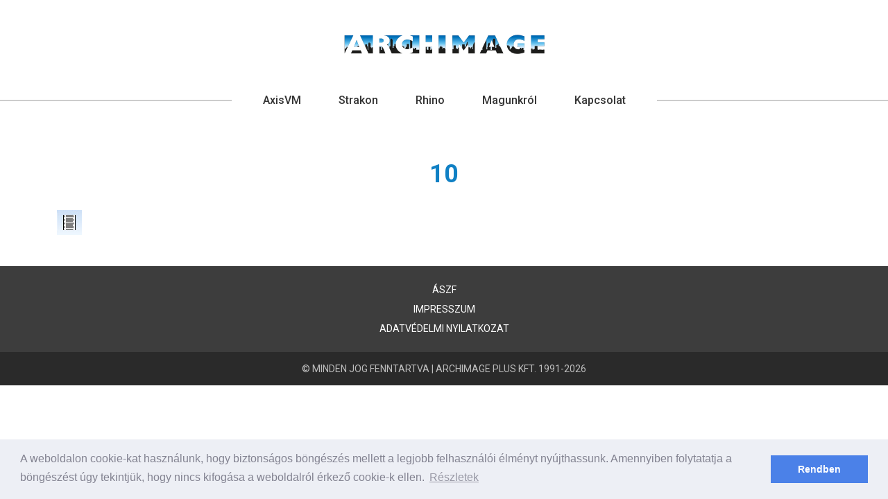

--- FILE ---
content_type: text/html; charset=UTF-8
request_url: https://archimage.hu/axisvm/axis-vm-specifikaciok/10-15/
body_size: 11709
content:
<!DOCTYPE html>
<html lang="hu">
<head>

	<meta charset="UTF-8">
	<title>10 - AxisVM X7</title>
	<meta name="viewport" content="width=device-width, initial-scale=1, user-scalable=0">
	
	<!-- css -->
	<link rel="stylesheet" href="https://archimage.hu/wp-content/themes/archimage/assets/bootstrap-5.1.3-dist/css/bootstrap.min.css" type="text/css">
	<link rel="stylesheet" href="https://archimage.hu/wp-content/themes/archimage/assets/fancybox-master/dist/jquery.fancybox.min.css" type="text/css">
	<link rel="stylesheet" href="https://archimage.hu/wp-content/themes/archimage/assets/font-awesome-4.7.0/css/font-awesome.min.css" type="text/css">
	<link rel="stylesheet" href="https://archimage.hu/wp-content/themes/archimage/assets/mmenu-6.1.8/jquery.mmenu.all.css" type="text/css">
		<link rel="stylesheet" href="https://archimage.hu/wp-content/themes/archimage/assets/slick-1.8.1//slick/slick.css" type="text/css">
	<link rel="stylesheet" href="https://archimage.hu/wp-content/themes/archimage/assets/slick-1.8.1/slick/slick-theme.css" type="text/css">
	<link href="https://fonts.googleapis.com/css?family=Roboto:400,500,700&amp;subset=latin-ext" rel="stylesheet">
	<link rel="stylesheet" href="https://archimage.hu/wp-content/themes/archimage/css/style.css" type="text/css">

	<!-- icons -->
	<link rel="icon" type="image/png" href="https://archimage.hu/wp-content/themes/archimage/images/favicon.png?v=1">

	<meta name='robots' content='index, follow, max-image-preview:large, max-snippet:-1, max-video-preview:-1' />

	<!-- This site is optimized with the Yoast SEO plugin v26.6 - https://yoast.com/wordpress/plugins/seo/ -->
	<link rel="canonical" href="https://archimage.hu/axisvm/axis-vm-specifikaciok/10-15/" />
	<meta property="og:locale" content="hu_HU" />
	<meta property="og:type" content="article" />
	<meta property="og:title" content="10 - AxisVM X7" />
	<meta property="og:url" content="https://archimage.hu/axisvm/axis-vm-specifikaciok/10-15/" />
	<meta property="og:site_name" content="AxisVM X7" />
	<meta property="og:image" content="https://archimage.hu/axisvm/axis-vm-specifikaciok/10-15" />
	<meta property="og:image:width" content="36" />
	<meta property="og:image:height" content="36" />
	<meta property="og:image:type" content="image/jpeg" />
	<meta name="twitter:card" content="summary_large_image" />
	<script type="application/ld+json" class="yoast-schema-graph">{"@context":"https://schema.org","@graph":[{"@type":"WebPage","@id":"https://archimage.hu/axisvm/axis-vm-specifikaciok/10-15/","url":"https://archimage.hu/axisvm/axis-vm-specifikaciok/10-15/","name":"10 - AxisVM X7","isPartOf":{"@id":"https://archimage.hu/#website"},"primaryImageOfPage":{"@id":"https://archimage.hu/axisvm/axis-vm-specifikaciok/10-15/#primaryimage"},"image":{"@id":"https://archimage.hu/axisvm/axis-vm-specifikaciok/10-15/#primaryimage"},"thumbnailUrl":"https://archimage.hu/wp-content/uploads/2018/03/10-10.jpg","datePublished":"2018-03-22T11:46:07+00:00","breadcrumb":{"@id":"https://archimage.hu/axisvm/axis-vm-specifikaciok/10-15/#breadcrumb"},"inLanguage":"hu","potentialAction":[{"@type":"ReadAction","target":["https://archimage.hu/axisvm/axis-vm-specifikaciok/10-15/"]}]},{"@type":"ImageObject","inLanguage":"hu","@id":"https://archimage.hu/axisvm/axis-vm-specifikaciok/10-15/#primaryimage","url":"https://archimage.hu/wp-content/uploads/2018/03/10-10.jpg","contentUrl":"https://archimage.hu/wp-content/uploads/2018/03/10-10.jpg","width":36,"height":36},{"@type":"BreadcrumbList","@id":"https://archimage.hu/axisvm/axis-vm-specifikaciok/10-15/#breadcrumb","itemListElement":[{"@type":"ListItem","position":1,"name":"Home","item":"https://archimage.hu/"},{"@type":"ListItem","position":2,"name":"AxisVM","item":"https://archimage.hu/axisvm/"},{"@type":"ListItem","position":3,"name":"Axis VM Specifikációk","item":"https://archimage.hu/axisvm/axis-vm-specifikaciok/"},{"@type":"ListItem","position":4,"name":"10"}]},{"@type":"WebSite","@id":"https://archimage.hu/#website","url":"https://archimage.hu/","name":"AxisVM X7","description":"AXISVM STRAKON RHINO GRASSHOPPER ARTLANTIS TWINMOTION RHINO3D","potentialAction":[{"@type":"SearchAction","target":{"@type":"EntryPoint","urlTemplate":"https://archimage.hu/?s={search_term_string}"},"query-input":{"@type":"PropertyValueSpecification","valueRequired":true,"valueName":"search_term_string"}}],"inLanguage":"hu"}]}</script>
	<!-- / Yoast SEO plugin. -->


<link rel='dns-prefetch' href='//8x8.vc' />
<link rel="alternate" title="oEmbed (JSON)" type="application/json+oembed" href="https://archimage.hu/wp-json/oembed/1.0/embed?url=https%3A%2F%2Farchimage.hu%2Faxisvm%2Faxis-vm-specifikaciok%2F10-15%2F" />
<link rel="alternate" title="oEmbed (XML)" type="text/xml+oembed" href="https://archimage.hu/wp-json/oembed/1.0/embed?url=https%3A%2F%2Farchimage.hu%2Faxisvm%2Faxis-vm-specifikaciok%2F10-15%2F&#038;format=xml" />
<style id='wp-img-auto-sizes-contain-inline-css' type='text/css'>
img:is([sizes=auto i],[sizes^="auto," i]){contain-intrinsic-size:3000px 1500px}
/*# sourceURL=wp-img-auto-sizes-contain-inline-css */
</style>
<style id='wp-emoji-styles-inline-css' type='text/css'>

	img.wp-smiley, img.emoji {
		display: inline !important;
		border: none !important;
		box-shadow: none !important;
		height: 1em !important;
		width: 1em !important;
		margin: 0 0.07em !important;
		vertical-align: -0.1em !important;
		background: none !important;
		padding: 0 !important;
	}
/*# sourceURL=wp-emoji-styles-inline-css */
</style>
<style id='wp-block-library-inline-css' type='text/css'>
:root{--wp-block-synced-color:#7a00df;--wp-block-synced-color--rgb:122,0,223;--wp-bound-block-color:var(--wp-block-synced-color);--wp-editor-canvas-background:#ddd;--wp-admin-theme-color:#007cba;--wp-admin-theme-color--rgb:0,124,186;--wp-admin-theme-color-darker-10:#006ba1;--wp-admin-theme-color-darker-10--rgb:0,107,160.5;--wp-admin-theme-color-darker-20:#005a87;--wp-admin-theme-color-darker-20--rgb:0,90,135;--wp-admin-border-width-focus:2px}@media (min-resolution:192dpi){:root{--wp-admin-border-width-focus:1.5px}}.wp-element-button{cursor:pointer}:root .has-very-light-gray-background-color{background-color:#eee}:root .has-very-dark-gray-background-color{background-color:#313131}:root .has-very-light-gray-color{color:#eee}:root .has-very-dark-gray-color{color:#313131}:root .has-vivid-green-cyan-to-vivid-cyan-blue-gradient-background{background:linear-gradient(135deg,#00d084,#0693e3)}:root .has-purple-crush-gradient-background{background:linear-gradient(135deg,#34e2e4,#4721fb 50%,#ab1dfe)}:root .has-hazy-dawn-gradient-background{background:linear-gradient(135deg,#faaca8,#dad0ec)}:root .has-subdued-olive-gradient-background{background:linear-gradient(135deg,#fafae1,#67a671)}:root .has-atomic-cream-gradient-background{background:linear-gradient(135deg,#fdd79a,#004a59)}:root .has-nightshade-gradient-background{background:linear-gradient(135deg,#330968,#31cdcf)}:root .has-midnight-gradient-background{background:linear-gradient(135deg,#020381,#2874fc)}:root{--wp--preset--font-size--normal:16px;--wp--preset--font-size--huge:42px}.has-regular-font-size{font-size:1em}.has-larger-font-size{font-size:2.625em}.has-normal-font-size{font-size:var(--wp--preset--font-size--normal)}.has-huge-font-size{font-size:var(--wp--preset--font-size--huge)}.has-text-align-center{text-align:center}.has-text-align-left{text-align:left}.has-text-align-right{text-align:right}.has-fit-text{white-space:nowrap!important}#end-resizable-editor-section{display:none}.aligncenter{clear:both}.items-justified-left{justify-content:flex-start}.items-justified-center{justify-content:center}.items-justified-right{justify-content:flex-end}.items-justified-space-between{justify-content:space-between}.screen-reader-text{border:0;clip-path:inset(50%);height:1px;margin:-1px;overflow:hidden;padding:0;position:absolute;width:1px;word-wrap:normal!important}.screen-reader-text:focus{background-color:#ddd;clip-path:none;color:#444;display:block;font-size:1em;height:auto;left:5px;line-height:normal;padding:15px 23px 14px;text-decoration:none;top:5px;width:auto;z-index:100000}html :where(.has-border-color){border-style:solid}html :where([style*=border-top-color]){border-top-style:solid}html :where([style*=border-right-color]){border-right-style:solid}html :where([style*=border-bottom-color]){border-bottom-style:solid}html :where([style*=border-left-color]){border-left-style:solid}html :where([style*=border-width]){border-style:solid}html :where([style*=border-top-width]){border-top-style:solid}html :where([style*=border-right-width]){border-right-style:solid}html :where([style*=border-bottom-width]){border-bottom-style:solid}html :where([style*=border-left-width]){border-left-style:solid}html :where(img[class*=wp-image-]){height:auto;max-width:100%}:where(figure){margin:0 0 1em}html :where(.is-position-sticky){--wp-admin--admin-bar--position-offset:var(--wp-admin--admin-bar--height,0px)}@media screen and (max-width:600px){html :where(.is-position-sticky){--wp-admin--admin-bar--position-offset:0px}}

/*# sourceURL=wp-block-library-inline-css */
</style><link rel='stylesheet' id='wc-blocks-style-css' href='https://archimage.hu/wp-content/plugins/woocommerce/assets/client/blocks/wc-blocks.css?ver=wc-10.4.3' type='text/css' media='all' />
<style id='global-styles-inline-css' type='text/css'>
:root{--wp--preset--aspect-ratio--square: 1;--wp--preset--aspect-ratio--4-3: 4/3;--wp--preset--aspect-ratio--3-4: 3/4;--wp--preset--aspect-ratio--3-2: 3/2;--wp--preset--aspect-ratio--2-3: 2/3;--wp--preset--aspect-ratio--16-9: 16/9;--wp--preset--aspect-ratio--9-16: 9/16;--wp--preset--color--black: #000000;--wp--preset--color--cyan-bluish-gray: #abb8c3;--wp--preset--color--white: #ffffff;--wp--preset--color--pale-pink: #f78da7;--wp--preset--color--vivid-red: #cf2e2e;--wp--preset--color--luminous-vivid-orange: #ff6900;--wp--preset--color--luminous-vivid-amber: #fcb900;--wp--preset--color--light-green-cyan: #7bdcb5;--wp--preset--color--vivid-green-cyan: #00d084;--wp--preset--color--pale-cyan-blue: #8ed1fc;--wp--preset--color--vivid-cyan-blue: #0693e3;--wp--preset--color--vivid-purple: #9b51e0;--wp--preset--gradient--vivid-cyan-blue-to-vivid-purple: linear-gradient(135deg,rgb(6,147,227) 0%,rgb(155,81,224) 100%);--wp--preset--gradient--light-green-cyan-to-vivid-green-cyan: linear-gradient(135deg,rgb(122,220,180) 0%,rgb(0,208,130) 100%);--wp--preset--gradient--luminous-vivid-amber-to-luminous-vivid-orange: linear-gradient(135deg,rgb(252,185,0) 0%,rgb(255,105,0) 100%);--wp--preset--gradient--luminous-vivid-orange-to-vivid-red: linear-gradient(135deg,rgb(255,105,0) 0%,rgb(207,46,46) 100%);--wp--preset--gradient--very-light-gray-to-cyan-bluish-gray: linear-gradient(135deg,rgb(238,238,238) 0%,rgb(169,184,195) 100%);--wp--preset--gradient--cool-to-warm-spectrum: linear-gradient(135deg,rgb(74,234,220) 0%,rgb(151,120,209) 20%,rgb(207,42,186) 40%,rgb(238,44,130) 60%,rgb(251,105,98) 80%,rgb(254,248,76) 100%);--wp--preset--gradient--blush-light-purple: linear-gradient(135deg,rgb(255,206,236) 0%,rgb(152,150,240) 100%);--wp--preset--gradient--blush-bordeaux: linear-gradient(135deg,rgb(254,205,165) 0%,rgb(254,45,45) 50%,rgb(107,0,62) 100%);--wp--preset--gradient--luminous-dusk: linear-gradient(135deg,rgb(255,203,112) 0%,rgb(199,81,192) 50%,rgb(65,88,208) 100%);--wp--preset--gradient--pale-ocean: linear-gradient(135deg,rgb(255,245,203) 0%,rgb(182,227,212) 50%,rgb(51,167,181) 100%);--wp--preset--gradient--electric-grass: linear-gradient(135deg,rgb(202,248,128) 0%,rgb(113,206,126) 100%);--wp--preset--gradient--midnight: linear-gradient(135deg,rgb(2,3,129) 0%,rgb(40,116,252) 100%);--wp--preset--font-size--small: 13px;--wp--preset--font-size--medium: 20px;--wp--preset--font-size--large: 36px;--wp--preset--font-size--x-large: 42px;--wp--preset--font-family--inter: "Inter", sans-serif;--wp--preset--font-family--cardo: Cardo;--wp--preset--spacing--20: 0.44rem;--wp--preset--spacing--30: 0.67rem;--wp--preset--spacing--40: 1rem;--wp--preset--spacing--50: 1.5rem;--wp--preset--spacing--60: 2.25rem;--wp--preset--spacing--70: 3.38rem;--wp--preset--spacing--80: 5.06rem;--wp--preset--shadow--natural: 6px 6px 9px rgba(0, 0, 0, 0.2);--wp--preset--shadow--deep: 12px 12px 50px rgba(0, 0, 0, 0.4);--wp--preset--shadow--sharp: 6px 6px 0px rgba(0, 0, 0, 0.2);--wp--preset--shadow--outlined: 6px 6px 0px -3px rgb(255, 255, 255), 6px 6px rgb(0, 0, 0);--wp--preset--shadow--crisp: 6px 6px 0px rgb(0, 0, 0);}:where(.is-layout-flex){gap: 0.5em;}:where(.is-layout-grid){gap: 0.5em;}body .is-layout-flex{display: flex;}.is-layout-flex{flex-wrap: wrap;align-items: center;}.is-layout-flex > :is(*, div){margin: 0;}body .is-layout-grid{display: grid;}.is-layout-grid > :is(*, div){margin: 0;}:where(.wp-block-columns.is-layout-flex){gap: 2em;}:where(.wp-block-columns.is-layout-grid){gap: 2em;}:where(.wp-block-post-template.is-layout-flex){gap: 1.25em;}:where(.wp-block-post-template.is-layout-grid){gap: 1.25em;}.has-black-color{color: var(--wp--preset--color--black) !important;}.has-cyan-bluish-gray-color{color: var(--wp--preset--color--cyan-bluish-gray) !important;}.has-white-color{color: var(--wp--preset--color--white) !important;}.has-pale-pink-color{color: var(--wp--preset--color--pale-pink) !important;}.has-vivid-red-color{color: var(--wp--preset--color--vivid-red) !important;}.has-luminous-vivid-orange-color{color: var(--wp--preset--color--luminous-vivid-orange) !important;}.has-luminous-vivid-amber-color{color: var(--wp--preset--color--luminous-vivid-amber) !important;}.has-light-green-cyan-color{color: var(--wp--preset--color--light-green-cyan) !important;}.has-vivid-green-cyan-color{color: var(--wp--preset--color--vivid-green-cyan) !important;}.has-pale-cyan-blue-color{color: var(--wp--preset--color--pale-cyan-blue) !important;}.has-vivid-cyan-blue-color{color: var(--wp--preset--color--vivid-cyan-blue) !important;}.has-vivid-purple-color{color: var(--wp--preset--color--vivid-purple) !important;}.has-black-background-color{background-color: var(--wp--preset--color--black) !important;}.has-cyan-bluish-gray-background-color{background-color: var(--wp--preset--color--cyan-bluish-gray) !important;}.has-white-background-color{background-color: var(--wp--preset--color--white) !important;}.has-pale-pink-background-color{background-color: var(--wp--preset--color--pale-pink) !important;}.has-vivid-red-background-color{background-color: var(--wp--preset--color--vivid-red) !important;}.has-luminous-vivid-orange-background-color{background-color: var(--wp--preset--color--luminous-vivid-orange) !important;}.has-luminous-vivid-amber-background-color{background-color: var(--wp--preset--color--luminous-vivid-amber) !important;}.has-light-green-cyan-background-color{background-color: var(--wp--preset--color--light-green-cyan) !important;}.has-vivid-green-cyan-background-color{background-color: var(--wp--preset--color--vivid-green-cyan) !important;}.has-pale-cyan-blue-background-color{background-color: var(--wp--preset--color--pale-cyan-blue) !important;}.has-vivid-cyan-blue-background-color{background-color: var(--wp--preset--color--vivid-cyan-blue) !important;}.has-vivid-purple-background-color{background-color: var(--wp--preset--color--vivid-purple) !important;}.has-black-border-color{border-color: var(--wp--preset--color--black) !important;}.has-cyan-bluish-gray-border-color{border-color: var(--wp--preset--color--cyan-bluish-gray) !important;}.has-white-border-color{border-color: var(--wp--preset--color--white) !important;}.has-pale-pink-border-color{border-color: var(--wp--preset--color--pale-pink) !important;}.has-vivid-red-border-color{border-color: var(--wp--preset--color--vivid-red) !important;}.has-luminous-vivid-orange-border-color{border-color: var(--wp--preset--color--luminous-vivid-orange) !important;}.has-luminous-vivid-amber-border-color{border-color: var(--wp--preset--color--luminous-vivid-amber) !important;}.has-light-green-cyan-border-color{border-color: var(--wp--preset--color--light-green-cyan) !important;}.has-vivid-green-cyan-border-color{border-color: var(--wp--preset--color--vivid-green-cyan) !important;}.has-pale-cyan-blue-border-color{border-color: var(--wp--preset--color--pale-cyan-blue) !important;}.has-vivid-cyan-blue-border-color{border-color: var(--wp--preset--color--vivid-cyan-blue) !important;}.has-vivid-purple-border-color{border-color: var(--wp--preset--color--vivid-purple) !important;}.has-vivid-cyan-blue-to-vivid-purple-gradient-background{background: var(--wp--preset--gradient--vivid-cyan-blue-to-vivid-purple) !important;}.has-light-green-cyan-to-vivid-green-cyan-gradient-background{background: var(--wp--preset--gradient--light-green-cyan-to-vivid-green-cyan) !important;}.has-luminous-vivid-amber-to-luminous-vivid-orange-gradient-background{background: var(--wp--preset--gradient--luminous-vivid-amber-to-luminous-vivid-orange) !important;}.has-luminous-vivid-orange-to-vivid-red-gradient-background{background: var(--wp--preset--gradient--luminous-vivid-orange-to-vivid-red) !important;}.has-very-light-gray-to-cyan-bluish-gray-gradient-background{background: var(--wp--preset--gradient--very-light-gray-to-cyan-bluish-gray) !important;}.has-cool-to-warm-spectrum-gradient-background{background: var(--wp--preset--gradient--cool-to-warm-spectrum) !important;}.has-blush-light-purple-gradient-background{background: var(--wp--preset--gradient--blush-light-purple) !important;}.has-blush-bordeaux-gradient-background{background: var(--wp--preset--gradient--blush-bordeaux) !important;}.has-luminous-dusk-gradient-background{background: var(--wp--preset--gradient--luminous-dusk) !important;}.has-pale-ocean-gradient-background{background: var(--wp--preset--gradient--pale-ocean) !important;}.has-electric-grass-gradient-background{background: var(--wp--preset--gradient--electric-grass) !important;}.has-midnight-gradient-background{background: var(--wp--preset--gradient--midnight) !important;}.has-small-font-size{font-size: var(--wp--preset--font-size--small) !important;}.has-medium-font-size{font-size: var(--wp--preset--font-size--medium) !important;}.has-large-font-size{font-size: var(--wp--preset--font-size--large) !important;}.has-x-large-font-size{font-size: var(--wp--preset--font-size--x-large) !important;}
/*# sourceURL=global-styles-inline-css */
</style>

<style id='classic-theme-styles-inline-css' type='text/css'>
/*! This file is auto-generated */
.wp-block-button__link{color:#fff;background-color:#32373c;border-radius:9999px;box-shadow:none;text-decoration:none;padding:calc(.667em + 2px) calc(1.333em + 2px);font-size:1.125em}.wp-block-file__button{background:#32373c;color:#fff;text-decoration:none}
/*# sourceURL=/wp-includes/css/classic-themes.min.css */
</style>
<link rel='stylesheet' id='wp-components-css' href='https://archimage.hu/wp-includes/css/dist/components/style.min.css?ver=6.9' type='text/css' media='all' />
<link rel='stylesheet' id='wp-preferences-css' href='https://archimage.hu/wp-includes/css/dist/preferences/style.min.css?ver=6.9' type='text/css' media='all' />
<link rel='stylesheet' id='wp-block-editor-css' href='https://archimage.hu/wp-includes/css/dist/block-editor/style.min.css?ver=6.9' type='text/css' media='all' />
<link rel='stylesheet' id='popup-maker-block-library-style-css' href='https://archimage.hu/wp-content/plugins/popup-maker/dist/packages/block-library-style.css?ver=dbea705cfafe089d65f1' type='text/css' media='all' />
<link rel='stylesheet' id='contact-form-7-css' href='https://archimage.hu/wp-content/plugins/contact-form-7/includes/css/styles.css?ver=6.1.4' type='text/css' media='all' />
<link rel='stylesheet' id='twenty20-css' href='https://archimage.hu/wp-content/plugins/twenty20/assets/css/twenty20.css?ver=1.7.2' type='text/css' media='all' />
<link rel='stylesheet' id='woocommerce-layout-css' href='https://archimage.hu/wp-content/plugins/woocommerce/assets/css/woocommerce-layout.css?ver=10.4.3' type='text/css' media='all' />
<link rel='stylesheet' id='woocommerce-smallscreen-css' href='https://archimage.hu/wp-content/plugins/woocommerce/assets/css/woocommerce-smallscreen.css?ver=10.4.3' type='text/css' media='only screen and (max-width: 768px)' />
<link rel='stylesheet' id='woocommerce-general-css' href='https://archimage.hu/wp-content/plugins/woocommerce/assets/css/woocommerce.css?ver=10.4.3' type='text/css' media='all' />
<style id='woocommerce-inline-inline-css' type='text/css'>
.woocommerce form .form-row .required { visibility: visible; }
/*# sourceURL=woocommerce-inline-inline-css */
</style>
<link rel='stylesheet' id='jitsi-meet-wp-css' href='https://archimage.hu/wp-content/plugins/webinar-and-video-conference-with-jitsi-meet/blocks/dist/blocks.style.build.css?ver=260105-82420' type='text/css' media='all' />
<script type="text/javascript" src="https://archimage.hu/wp-includes/js/jquery/jquery.min.js?ver=3.7.1" id="jquery-core-js"></script>
<script type="text/javascript" src="https://archimage.hu/wp-includes/js/jquery/jquery-migrate.min.js?ver=3.4.1" id="jquery-migrate-js"></script>
<script type="text/javascript" src="https://archimage.hu/wp-content/plugins/woocommerce/assets/js/jquery-blockui/jquery.blockUI.min.js?ver=2.7.0-wc.10.4.3" id="wc-jquery-blockui-js" defer="defer" data-wp-strategy="defer"></script>
<script type="text/javascript" id="wc-add-to-cart-js-extra">
/* <![CDATA[ */
var wc_add_to_cart_params = {"ajax_url":"/wp-admin/admin-ajax.php","wc_ajax_url":"/?wc-ajax=%%endpoint%%","i18n_view_cart":"Kos\u00e1r","cart_url":"https://archimage.hu/kosar/","is_cart":"","cart_redirect_after_add":"no"};
//# sourceURL=wc-add-to-cart-js-extra
/* ]]> */
</script>
<script type="text/javascript" src="https://archimage.hu/wp-content/plugins/woocommerce/assets/js/frontend/add-to-cart.min.js?ver=10.4.3" id="wc-add-to-cart-js" defer="defer" data-wp-strategy="defer"></script>
<script type="text/javascript" src="https://archimage.hu/wp-content/plugins/woocommerce/assets/js/js-cookie/js.cookie.min.js?ver=2.1.4-wc.10.4.3" id="wc-js-cookie-js" defer="defer" data-wp-strategy="defer"></script>
<script type="text/javascript" id="woocommerce-js-extra">
/* <![CDATA[ */
var woocommerce_params = {"ajax_url":"/wp-admin/admin-ajax.php","wc_ajax_url":"/?wc-ajax=%%endpoint%%","i18n_password_show":"Jelsz\u00f3 megjelen\u00edt\u00e9se","i18n_password_hide":"Jelsz\u00f3 elrejt\u00e9se"};
//# sourceURL=woocommerce-js-extra
/* ]]> */
</script>
<script type="text/javascript" src="https://archimage.hu/wp-content/plugins/woocommerce/assets/js/frontend/woocommerce.min.js?ver=10.4.3" id="woocommerce-js" defer="defer" data-wp-strategy="defer"></script>
<script type="text/javascript" src="https://8x8.vc/external_api.js?ver=2.1.2" id="jitsi-8x8-api-js"></script>
<link rel="https://api.w.org/" href="https://archimage.hu/wp-json/" /><link rel="alternate" title="JSON" type="application/json" href="https://archimage.hu/wp-json/wp/v2/media/1058" /><link rel="EditURI" type="application/rsd+xml" title="RSD" href="https://archimage.hu/xmlrpc.php?rsd" />
<meta name="generator" content="WordPress 6.9" />
<meta name="generator" content="WooCommerce 10.4.3" />
<link rel='shortlink' href='https://archimage.hu/?p=1058' />
<script type="text/javascript">
(function(url){
	if(/(?:Chrome\/26\.0\.1410\.63 Safari\/537\.31|WordfenceTestMonBot)/.test(navigator.userAgent)){ return; }
	var addEvent = function(evt, handler) {
		if (window.addEventListener) {
			document.addEventListener(evt, handler, false);
		} else if (window.attachEvent) {
			document.attachEvent('on' + evt, handler);
		}
	};
	var removeEvent = function(evt, handler) {
		if (window.removeEventListener) {
			document.removeEventListener(evt, handler, false);
		} else if (window.detachEvent) {
			document.detachEvent('on' + evt, handler);
		}
	};
	var evts = 'contextmenu dblclick drag dragend dragenter dragleave dragover dragstart drop keydown keypress keyup mousedown mousemove mouseout mouseover mouseup mousewheel scroll'.split(' ');
	var logHuman = function() {
		if (window.wfLogHumanRan) { return; }
		window.wfLogHumanRan = true;
		var wfscr = document.createElement('script');
		wfscr.type = 'text/javascript';
		wfscr.async = true;
		wfscr.src = url + '&r=' + Math.random();
		(document.getElementsByTagName('head')[0]||document.getElementsByTagName('body')[0]).appendChild(wfscr);
		for (var i = 0; i < evts.length; i++) {
			removeEvent(evts[i], logHuman);
		}
	};
	for (var i = 0; i < evts.length; i++) {
		addEvent(evts[i], logHuman);
	}
})('//archimage.hu/?wordfence_lh=1&hid=937D0032EAD697D916E94737AC2B91BF');
</script>	<noscript><style>.woocommerce-product-gallery{ opacity: 1 !important; }</style></noscript>
	<style class='wp-fonts-local' type='text/css'>
@font-face{font-family:Inter;font-style:normal;font-weight:300 900;font-display:fallback;src:url('https://archimage.hu/wp-content/plugins/woocommerce/assets/fonts/Inter-VariableFont_slnt,wght.woff2') format('woff2');font-stretch:normal;}
@font-face{font-family:Cardo;font-style:normal;font-weight:400;font-display:fallback;src:url('https://archimage.hu/wp-content/plugins/woocommerce/assets/fonts/cardo_normal_400.woff2') format('woff2');}
</style>
		<style type="text/css" id="wp-custom-css">
			.pum-open .mm-slideout {
	z-index: 2;
}

.pum-open .header {
	z-index: 1;
}		</style>
		
</head>
<body class="attachment wp-singular attachment-template-default attachmentid-1058 attachment-jpeg wp-theme-archimage theme-archimage woocommerce-no-js">

<div id="wrapper">

<header class="header fix">
	<div class="top">
		<div class="container clearfix">
			<a href="https://archimage.hu" class="logo">
				<h1>AxisVM X7</h1>
				<img src="https://archimage.hu/wp-content/themes/archimage/images/logo.png" alt="AxisVM X7">
			</a>
			<a class="d-md-none pull-right" href="#menu"><i class="fa fa-lg fa-bars" aria-hidden="true"></i></a>
		</div>
	</div>
	<div class="bottom d-none d-md-block">
		<div class="container">
			<nav class="nav">
				<ul id="menu1" class="menu"><li id="menu-item-16" class="menu-item menu-item-type-post_type menu-item-object-page menu-item-has-children menu-item-16"><a href="https://archimage.hu/axisvm/">AxisVM</a>
<ul class="sub-menu">
	<li id="menu-item-150" class="menu-item menu-item-type-post_type menu-item-object-page menu-item-150"><a href="https://archimage.hu/axisvm/miert-az-axisvm/">Miért az AxisVM</a></li>
	<li id="menu-item-149" class="menu-item menu-item-type-post_type menu-item-object-page menu-item-149"><a href="https://archimage.hu/axisvm/axis-vm-specifikaciok/">Axis VM Specifikációk</a></li>
	<li id="menu-item-2456" class="menu-item menu-item-type-post_type menu-item-object-page menu-item-2456"><a href="https://archimage.hu/axisvm/30-ev-30-erv/">30 év-30 érv!</a></li>
	<li id="menu-item-8211" class="menu-item menu-item-type-post_type menu-item-object-page menu-item-8211"><a href="https://archimage.hu/axisvm/axisvm-18-ujdonsagai/">AxisVM X8 újdonságai</a></li>
	<li id="menu-item-3464" class="menu-item menu-item-type-post_type menu-item-object-page menu-item-3464"><a href="https://archimage.hu/axisvm/axisvm-17-ujdonsagai/">AxisVM X7 újdonságai</a></li>
	<li id="menu-item-2835" class="menu-item menu-item-type-post_type menu-item-object-page menu-item-2835"><a href="https://archimage.hu/axisvm/axisvm-16-r2-ujdonsagai/">AxisVM X6 R2 újdonságai</a></li>
	<li id="menu-item-2466" class="menu-item menu-item-type-post_type menu-item-object-page menu-item-2466"><a href="https://archimage.hu/axisvm/axisvm-16-ujdonsagai/">AxisVM X6 újdonságai</a></li>
	<li id="menu-item-1442" class="menu-item menu-item-type-post_type menu-item-object-page menu-item-1442"><a href="https://archimage.hu/axisvm/axisvm-15-ujdonsagai-2/">AxisVM 15 (X5) újdonságai</a></li>
	<li id="menu-item-148" class="menu-item menu-item-type-post_type menu-item-object-page menu-item-148"><a href="https://archimage.hu/axisvm/axisvm-14-ujdonsagai/">AxisVM 14 újdonságai</a></li>
	<li id="menu-item-147" class="menu-item menu-item-type-post_type menu-item-object-page menu-item-147"><a href="https://archimage.hu/axisvm/prospektus/">Prospektus</a></li>
	<li id="menu-item-146" class="menu-item menu-item-type-post_type menu-item-object-page menu-item-146"><a href="https://archimage.hu/axisvm/kiegeszito-program/">Kiegészítő program: Rapido</a></li>
	<li id="menu-item-2716" class="menu-item menu-item-type-post_type menu-item-object-page menu-item-2716"><a href="https://archimage.hu/axisvm/szerkezet-tervezes-saf/">Szerkezet tervezés – SAF</a></li>
	<li id="menu-item-7759" class="menu-item menu-item-type-post_type menu-item-object-page menu-item-7759"><a href="https://archimage.hu/axisvm/2026arlista/">2026-os árlista</a></li>
	<li id="menu-item-144" class="menu-item menu-item-type-post_type menu-item-object-page menu-item-144"><a href="https://archimage.hu/axisvm/technikai-informaciok/">Technikai információk</a></li>
	<li id="menu-item-143" class="menu-item menu-item-type-post_type menu-item-object-page menu-item-143"><a href="https://archimage.hu/axisvm/oktatas/">Oktatás: Vasbeton tervezés</a></li>
	<li id="menu-item-142" class="menu-item menu-item-type-post_type menu-item-object-page menu-item-142"><a href="https://archimage.hu/axisvm/bemutato/">Bemutató</a></li>
	<li id="menu-item-141" class="menu-item menu-item-type-post_type menu-item-object-page menu-item-141"><a href="https://archimage.hu/axisvm/axisvm-oktatofilmek/">AxisVM oktatófilmek</a></li>
</ul>
</li>
<li id="menu-item-6618" class="menu-item menu-item-type-post_type menu-item-object-page menu-item-6618"><a href="https://archimage.hu/strakon/">Strakon</a></li>
<li id="menu-item-5117" class="menu-item menu-item-type-post_type menu-item-object-page menu-item-5117"><a href="https://archimage.hu/rhino/">Rhino</a></li>
<li id="menu-item-19" class="menu-item menu-item-type-post_type menu-item-object-page menu-item-19"><a href="https://archimage.hu/magunkrol/">Magunkról</a></li>
<li id="menu-item-18" class="menu-item menu-item-type-post_type menu-item-object-page menu-item-18"><a href="https://archimage.hu/kapcsolat/">Kapcsolat</a></li>
</ul>			</nav>
		</div>
	</div>
</header>
<div class="d-none">
	<nav id="menu" class="mobile-menu">
		<ul id="menumobile" class="menu"><li class="menu-item menu-item-type-post_type menu-item-object-page menu-item-has-children menu-item-16"><a href="https://archimage.hu/axisvm/">AxisVM</a>
<ul class="sub-menu">
	<li class="menu-item menu-item-type-post_type menu-item-object-page menu-item-150"><a href="https://archimage.hu/axisvm/miert-az-axisvm/">Miért az AxisVM</a></li>
	<li class="menu-item menu-item-type-post_type menu-item-object-page menu-item-149"><a href="https://archimage.hu/axisvm/axis-vm-specifikaciok/">Axis VM Specifikációk</a></li>
	<li class="menu-item menu-item-type-post_type menu-item-object-page menu-item-2456"><a href="https://archimage.hu/axisvm/30-ev-30-erv/">30 év-30 érv!</a></li>
	<li class="menu-item menu-item-type-post_type menu-item-object-page menu-item-8211"><a href="https://archimage.hu/axisvm/axisvm-18-ujdonsagai/">AxisVM X8 újdonságai</a></li>
	<li class="menu-item menu-item-type-post_type menu-item-object-page menu-item-3464"><a href="https://archimage.hu/axisvm/axisvm-17-ujdonsagai/">AxisVM X7 újdonságai</a></li>
	<li class="menu-item menu-item-type-post_type menu-item-object-page menu-item-2835"><a href="https://archimage.hu/axisvm/axisvm-16-r2-ujdonsagai/">AxisVM X6 R2 újdonságai</a></li>
	<li class="menu-item menu-item-type-post_type menu-item-object-page menu-item-2466"><a href="https://archimage.hu/axisvm/axisvm-16-ujdonsagai/">AxisVM X6 újdonságai</a></li>
	<li class="menu-item menu-item-type-post_type menu-item-object-page menu-item-1442"><a href="https://archimage.hu/axisvm/axisvm-15-ujdonsagai-2/">AxisVM 15 (X5) újdonságai</a></li>
	<li class="menu-item menu-item-type-post_type menu-item-object-page menu-item-148"><a href="https://archimage.hu/axisvm/axisvm-14-ujdonsagai/">AxisVM 14 újdonságai</a></li>
	<li class="menu-item menu-item-type-post_type menu-item-object-page menu-item-147"><a href="https://archimage.hu/axisvm/prospektus/">Prospektus</a></li>
	<li class="menu-item menu-item-type-post_type menu-item-object-page menu-item-146"><a href="https://archimage.hu/axisvm/kiegeszito-program/">Kiegészítő program: Rapido</a></li>
	<li class="menu-item menu-item-type-post_type menu-item-object-page menu-item-2716"><a href="https://archimage.hu/axisvm/szerkezet-tervezes-saf/">Szerkezet tervezés – SAF</a></li>
	<li class="menu-item menu-item-type-post_type menu-item-object-page menu-item-7759"><a href="https://archimage.hu/axisvm/2026arlista/">2026-os árlista</a></li>
	<li class="menu-item menu-item-type-post_type menu-item-object-page menu-item-144"><a href="https://archimage.hu/axisvm/technikai-informaciok/">Technikai információk</a></li>
	<li class="menu-item menu-item-type-post_type menu-item-object-page menu-item-143"><a href="https://archimage.hu/axisvm/oktatas/">Oktatás: Vasbeton tervezés</a></li>
	<li class="menu-item menu-item-type-post_type menu-item-object-page menu-item-142"><a href="https://archimage.hu/axisvm/bemutato/">Bemutató</a></li>
	<li class="menu-item menu-item-type-post_type menu-item-object-page menu-item-141"><a href="https://archimage.hu/axisvm/axisvm-oktatofilmek/">AxisVM oktatófilmek</a></li>
</ul>
</li>
<li class="menu-item menu-item-type-post_type menu-item-object-page menu-item-6618"><a href="https://archimage.hu/strakon/">Strakon</a></li>
<li class="menu-item menu-item-type-post_type menu-item-object-page menu-item-5117"><a href="https://archimage.hu/rhino/">Rhino</a></li>
<li class="menu-item menu-item-type-post_type menu-item-object-page menu-item-19"><a href="https://archimage.hu/magunkrol/">Magunkról</a></li>
<li class="menu-item menu-item-type-post_type menu-item-object-page menu-item-18"><a href="https://archimage.hu/kapcsolat/">Kapcsolat</a></li>
</ul>	</nav>
</div>



<section class="section page-10-15">
	<div class="container">
		<h2 class="section-title">10</h2>
		<div class="page-content"><p class="attachment"><a data-fancybox="gallery" href='https://archimage.hu/wp-content/uploads/2018/03/10-10.jpg'><img decoding="async" width="36" height="36" src="https://archimage.hu/wp-content/uploads/2018/03/10-10.jpg" class="attachment-medium size-medium" alt="" /></a></p>
</div>
	</div>
</section>


















<footer class="footer">
	<div class="top">
		<div class="container">
			<nav class="nav">
				<ul id="menu1" class="menu"><li id="menu-item-28" class="menu-item menu-item-type-post_type menu-item-object-page menu-item-28"><a href="https://archimage.hu/aszf/">ÁSZF</a></li>
<li id="menu-item-27" class="menu-item menu-item-type-post_type menu-item-object-page menu-item-27"><a href="https://archimage.hu/impresszum/">Impresszum</a></li>
<li id="menu-item-26" class="menu-item menu-item-type-post_type menu-item-object-page menu-item-26"><a href="https://archimage.hu/adatvedelmi-nyilatkozat/">Adatvédelmi nyilatkozat</a></li>
</ul>			</nav>
		</div>
	</div>
	<div class="bottom">
		<div class="container">
			<span class="copyright">&copy; Minden jog fenntartva | Archimage Plus Kft. 1991-2026</span>
		</div>
	</div>
</footer>

</div>


<script src="https://archimage.hu/wp-content/themes/archimage/assets/jquery-3.6.0.min.js"></script>
<script src="https://archimage.hu/wp-content/themes/archimage/assets/bootstrap-5.1.3-dist/js/bootstrap.min.js"></script>
<script src="https://archimage.hu/wp-content/themes/archimage/assets/fancybox-master/dist/jquery.fancybox.min.js"></script>
<script src="https://archimage.hu/wp-content/themes/archimage/assets/mmenu-6.1.8/jquery.mmenu.all.js"></script>
<script src="https://archimage.hu/wp-content/themes/archimage/assets/slick-1.8.1/slick/slick.min.js"></script>
<script src="https://archimage.hu/wp-content/themes/archimage/assets/jquery.malihu.PageScroll2id.min.js"></script>
<script src="https://archimage.hu/wp-content/themes/archimage/js/scripts.js"></script>

<link rel="stylesheet" type="text/css" href="//cdnjs.cloudflare.com/ajax/libs/cookieconsent2/3.0.3/cookieconsent.min.css" />
<script src="//cdnjs.cloudflare.com/ajax/libs/cookieconsent2/3.0.3/cookieconsent.min.js"></script>
<script>
window.addEventListener("load", function(){
window.cookieconsent.initialise({
	"palette": {
		"popup": {
			"background": "#edeff5",
			"text": "#838391"
		},
		"button": {
			"background": "#4b81e8"
		}
	},
	"content": {
		"message": "A weboldalon cookie-kat használunk, hogy biztonságos böngészés mellett a legjobb felhasználói élményt nyújthassunk. Amennyiben folytatatja a böngészést úgy tekintjük, hogy nincs kifogása a weboldalról érkező cookie-k ellen. ",
		"dismiss": "Rendben",
		"link": "Részletek",
		"href": "https://archimage.hu/tajekoztato-a-sutikrol/"
	}
})});
</script>

<script type="speculationrules">
{"prefetch":[{"source":"document","where":{"and":[{"href_matches":"/*"},{"not":{"href_matches":["/wp-*.php","/wp-admin/*","/wp-content/uploads/*","/wp-content/*","/wp-content/plugins/*","/wp-content/themes/archimage/*","/*\\?(.+)"]}},{"not":{"selector_matches":"a[rel~=\"nofollow\"]"}},{"not":{"selector_matches":".no-prefetch, .no-prefetch a"}}]},"eagerness":"conservative"}]}
</script>
	<script type='text/javascript'>
		(function () {
			var c = document.body.className;
			c = c.replace(/woocommerce-no-js/, 'woocommerce-js');
			document.body.className = c;
		})();
	</script>
	<script type="text/javascript" src="https://archimage.hu/wp-includes/js/dist/hooks.min.js?ver=dd5603f07f9220ed27f1" id="wp-hooks-js"></script>
<script type="text/javascript" src="https://archimage.hu/wp-includes/js/dist/i18n.min.js?ver=c26c3dc7bed366793375" id="wp-i18n-js"></script>
<script type="text/javascript" id="wp-i18n-js-after">
/* <![CDATA[ */
wp.i18n.setLocaleData( { 'text direction\u0004ltr': [ 'ltr' ] } );
//# sourceURL=wp-i18n-js-after
/* ]]> */
</script>
<script type="text/javascript" src="https://archimage.hu/wp-content/plugins/contact-form-7/includes/swv/js/index.js?ver=6.1.4" id="swv-js"></script>
<script type="text/javascript" id="contact-form-7-js-translations">
/* <![CDATA[ */
( function( domain, translations ) {
	var localeData = translations.locale_data[ domain ] || translations.locale_data.messages;
	localeData[""].domain = domain;
	wp.i18n.setLocaleData( localeData, domain );
} )( "contact-form-7", {"translation-revision-date":"2025-06-30 16:09:30+0000","generator":"GlotPress\/4.0.1","domain":"messages","locale_data":{"messages":{"":{"domain":"messages","plural-forms":"nplurals=2; plural=n != 1;","lang":"hu"},"This contact form is placed in the wrong place.":["Ez a kapcsolatfelv\u00e9teli \u0171rlap rossz helyre ker\u00fclt."],"Error:":["Hiba:"]}},"comment":{"reference":"includes\/js\/index.js"}} );
//# sourceURL=contact-form-7-js-translations
/* ]]> */
</script>
<script type="text/javascript" id="contact-form-7-js-before">
/* <![CDATA[ */
var wpcf7 = {
    "api": {
        "root": "https:\/\/archimage.hu\/wp-json\/",
        "namespace": "contact-form-7\/v1"
    },
    "cached": 1
};
//# sourceURL=contact-form-7-js-before
/* ]]> */
</script>
<script type="text/javascript" src="https://archimage.hu/wp-content/plugins/contact-form-7/includes/js/index.js?ver=6.1.4" id="contact-form-7-js"></script>
<script type="text/javascript" src="https://archimage.hu/wp-content/plugins/twenty20/assets/js/jquery.twenty20.js?ver=1.7.2" id="twenty20-js"></script>
<script type="text/javascript" src="https://archimage.hu/wp-content/plugins/twenty20/assets/js/jquery.event.move.js?ver=1.7.2" id="twenty20-eventmove-js"></script>
<script type="text/javascript" src="https://archimage.hu/wp-content/plugins/woocommerce/assets/js/sourcebuster/sourcebuster.min.js?ver=10.4.3" id="sourcebuster-js-js"></script>
<script type="text/javascript" id="wc-order-attribution-js-extra">
/* <![CDATA[ */
var wc_order_attribution = {"params":{"lifetime":1.0000000000000000818030539140313095458623138256371021270751953125e-5,"session":30,"base64":false,"ajaxurl":"https://archimage.hu/wp-admin/admin-ajax.php","prefix":"wc_order_attribution_","allowTracking":true},"fields":{"source_type":"current.typ","referrer":"current_add.rf","utm_campaign":"current.cmp","utm_source":"current.src","utm_medium":"current.mdm","utm_content":"current.cnt","utm_id":"current.id","utm_term":"current.trm","utm_source_platform":"current.plt","utm_creative_format":"current.fmt","utm_marketing_tactic":"current.tct","session_entry":"current_add.ep","session_start_time":"current_add.fd","session_pages":"session.pgs","session_count":"udata.vst","user_agent":"udata.uag"}};
//# sourceURL=wc-order-attribution-js-extra
/* ]]> */
</script>
<script type="text/javascript" src="https://archimage.hu/wp-content/plugins/woocommerce/assets/js/frontend/order-attribution.min.js?ver=10.4.3" id="wc-order-attribution-js"></script>
<script type="text/javascript" src="https://archimage.hu/wp-includes/js/dist/vendor/react.min.js?ver=18.3.1.1" id="react-js"></script>
<script type="text/javascript" src="https://archimage.hu/wp-includes/js/dist/vendor/react-jsx-runtime.min.js?ver=18.3.1" id="react-jsx-runtime-js"></script>
<script type="text/javascript" src="https://archimage.hu/wp-includes/js/dist/autop.min.js?ver=9fb50649848277dd318d" id="wp-autop-js"></script>
<script type="text/javascript" src="https://archimage.hu/wp-includes/js/dist/blob.min.js?ver=9113eed771d446f4a556" id="wp-blob-js"></script>
<script type="text/javascript" src="https://archimage.hu/wp-includes/js/dist/block-serialization-default-parser.min.js?ver=14d44daebf663d05d330" id="wp-block-serialization-default-parser-js"></script>
<script type="text/javascript" src="https://archimage.hu/wp-includes/js/dist/deprecated.min.js?ver=e1f84915c5e8ae38964c" id="wp-deprecated-js"></script>
<script type="text/javascript" src="https://archimage.hu/wp-includes/js/dist/dom.min.js?ver=26edef3be6483da3de2e" id="wp-dom-js"></script>
<script type="text/javascript" src="https://archimage.hu/wp-includes/js/dist/vendor/react-dom.min.js?ver=18.3.1.1" id="react-dom-js"></script>
<script type="text/javascript" src="https://archimage.hu/wp-includes/js/dist/escape-html.min.js?ver=6561a406d2d232a6fbd2" id="wp-escape-html-js"></script>
<script type="text/javascript" src="https://archimage.hu/wp-includes/js/dist/element.min.js?ver=6a582b0c827fa25df3dd" id="wp-element-js"></script>
<script type="text/javascript" src="https://archimage.hu/wp-includes/js/dist/is-shallow-equal.min.js?ver=e0f9f1d78d83f5196979" id="wp-is-shallow-equal-js"></script>
<script type="text/javascript" id="wp-keycodes-js-translations">
/* <![CDATA[ */
( function( domain, translations ) {
	var localeData = translations.locale_data[ domain ] || translations.locale_data.messages;
	localeData[""].domain = domain;
	wp.i18n.setLocaleData( localeData, domain );
} )( "default", {"translation-revision-date":"2026-01-07 20:36:41+0000","generator":"GlotPress\/4.0.3","domain":"messages","locale_data":{"messages":{"":{"domain":"messages","plural-forms":"nplurals=2; plural=n != 1;","lang":"hu"},"Tilde":["Hull\u00e1mvonal"],"Backtick":["Tompa \u00e9kezet (`)"],"Period":["Id\u0151szak"],"Comma":["Vessz\u0151"]}},"comment":{"reference":"wp-includes\/js\/dist\/keycodes.js"}} );
//# sourceURL=wp-keycodes-js-translations
/* ]]> */
</script>
<script type="text/javascript" src="https://archimage.hu/wp-includes/js/dist/keycodes.min.js?ver=34c8fb5e7a594a1c8037" id="wp-keycodes-js"></script>
<script type="text/javascript" src="https://archimage.hu/wp-includes/js/dist/priority-queue.min.js?ver=2d59d091223ee9a33838" id="wp-priority-queue-js"></script>
<script type="text/javascript" src="https://archimage.hu/wp-includes/js/dist/compose.min.js?ver=7a9b375d8c19cf9d3d9b" id="wp-compose-js"></script>
<script type="text/javascript" src="https://archimage.hu/wp-includes/js/dist/private-apis.min.js?ver=4f465748bda624774139" id="wp-private-apis-js"></script>
<script type="text/javascript" src="https://archimage.hu/wp-includes/js/dist/redux-routine.min.js?ver=8bb92d45458b29590f53" id="wp-redux-routine-js"></script>
<script type="text/javascript" src="https://archimage.hu/wp-includes/js/dist/data.min.js?ver=f940198280891b0b6318" id="wp-data-js"></script>
<script type="text/javascript" id="wp-data-js-after">
/* <![CDATA[ */
( function() {
	var userId = 0;
	var storageKey = "WP_DATA_USER_" + userId;
	wp.data
		.use( wp.data.plugins.persistence, { storageKey: storageKey } );
} )();
//# sourceURL=wp-data-js-after
/* ]]> */
</script>
<script type="text/javascript" src="https://archimage.hu/wp-includes/js/dist/html-entities.min.js?ver=e8b78b18a162491d5e5f" id="wp-html-entities-js"></script>
<script type="text/javascript" src="https://archimage.hu/wp-includes/js/dist/dom-ready.min.js?ver=f77871ff7694fffea381" id="wp-dom-ready-js"></script>
<script type="text/javascript" id="wp-a11y-js-translations">
/* <![CDATA[ */
( function( domain, translations ) {
	var localeData = translations.locale_data[ domain ] || translations.locale_data.messages;
	localeData[""].domain = domain;
	wp.i18n.setLocaleData( localeData, domain );
} )( "default", {"translation-revision-date":"2026-01-07 20:36:41+0000","generator":"GlotPress\/4.0.3","domain":"messages","locale_data":{"messages":{"":{"domain":"messages","plural-forms":"nplurals=2; plural=n != 1;","lang":"hu"},"Notifications":["\u00c9rtes\u00edt\u00e9sek"]}},"comment":{"reference":"wp-includes\/js\/dist\/a11y.js"}} );
//# sourceURL=wp-a11y-js-translations
/* ]]> */
</script>
<script type="text/javascript" src="https://archimage.hu/wp-includes/js/dist/a11y.min.js?ver=cb460b4676c94bd228ed" id="wp-a11y-js"></script>
<script type="text/javascript" id="wp-rich-text-js-translations">
/* <![CDATA[ */
( function( domain, translations ) {
	var localeData = translations.locale_data[ domain ] || translations.locale_data.messages;
	localeData[""].domain = domain;
	wp.i18n.setLocaleData( localeData, domain );
} )( "default", {"translation-revision-date":"2026-01-07 20:36:41+0000","generator":"GlotPress\/4.0.3","domain":"messages","locale_data":{"messages":{"":{"domain":"messages","plural-forms":"nplurals=2; plural=n != 1;","lang":"hu"},"%s applied.":["%s alkalmazva."],"%s removed.":["%s elt\u00e1vol\u00edtva."]}},"comment":{"reference":"wp-includes\/js\/dist\/rich-text.js"}} );
//# sourceURL=wp-rich-text-js-translations
/* ]]> */
</script>
<script type="text/javascript" src="https://archimage.hu/wp-includes/js/dist/rich-text.min.js?ver=5bdbb44f3039529e3645" id="wp-rich-text-js"></script>
<script type="text/javascript" src="https://archimage.hu/wp-includes/js/dist/shortcode.min.js?ver=0b3174183b858f2df320" id="wp-shortcode-js"></script>
<script type="text/javascript" src="https://archimage.hu/wp-includes/js/dist/warning.min.js?ver=d69bc18c456d01c11d5a" id="wp-warning-js"></script>
<script type="text/javascript" id="wp-blocks-js-translations">
/* <![CDATA[ */
( function( domain, translations ) {
	var localeData = translations.locale_data[ domain ] || translations.locale_data.messages;
	localeData[""].domain = domain;
	wp.i18n.setLocaleData( localeData, domain );
} )( "default", {"translation-revision-date":"2026-01-07 20:36:41+0000","generator":"GlotPress\/4.0.3","domain":"messages","locale_data":{"messages":{"":{"domain":"messages","plural-forms":"nplurals=2; plural=n != 1;","lang":"hu"},"%1$s Block. Row %2$d":["%1$s blokk. %2$d. sor"],"Design":["Kin\u00e9zet"],"%s Block":["%s Blokk"],"%1$s Block. %2$s":["%1$s Blokk. %2$s"],"%1$s Block. Column %2$d":["%1$s blokk. %2$d oszlop"],"%1$s Block. Column %2$d. %3$s":["%1$s Blokk. Oszlop: %2$d. %3$s"],"%1$s Block. Row %2$d. %3$s":["%1$s blokk. %2$d. sor %3$s"],"Reusable blocks":["\u00dajrafelhaszn\u00e1lhat\u00f3 blokkok"],"Embeds":["Be\u00e1gyaz\u00e1sok"],"Text":["Sz\u00f6veg"],"Widgets":["Widgetek"],"Theme":["Sablon"],"Media":["M\u00e9dia"]}},"comment":{"reference":"wp-includes\/js\/dist\/blocks.js"}} );
//# sourceURL=wp-blocks-js-translations
/* ]]> */
</script>
<script type="text/javascript" src="https://archimage.hu/wp-includes/js/dist/blocks.min.js?ver=de131db49fa830bc97da" id="wp-blocks-js"></script>
<script type="text/javascript" id="jitsi-script-js-extra">
/* <![CDATA[ */
var jitsi_free = {"appid":"","api_select":"jaas","jwt":"","ajaxurl":"https://archimage.hu/wp-admin/admin-ajax.php"};
//# sourceURL=jitsi-script-js-extra
/* ]]> */
</script>
<script type="text/javascript" src="https://archimage.hu/wp-content/plugins/webinar-and-video-conference-with-jitsi-meet/blocks/dist/jitsi.js?ver=1767601460" id="jitsi-script-js"></script>
<script type="text/javascript" src="https://www.google.com/recaptcha/api.js?render=6LfOmogUAAAAAEunoKx05sGWudfVvUynhUzwl0Ws&amp;ver=3.0" id="google-recaptcha-js"></script>
<script type="text/javascript" src="https://archimage.hu/wp-includes/js/dist/vendor/wp-polyfill.min.js?ver=3.15.0" id="wp-polyfill-js"></script>
<script type="text/javascript" id="wpcf7-recaptcha-js-before">
/* <![CDATA[ */
var wpcf7_recaptcha = {
    "sitekey": "6LfOmogUAAAAAEunoKx05sGWudfVvUynhUzwl0Ws",
    "actions": {
        "homepage": "homepage",
        "contactform": "contactform"
    }
};
//# sourceURL=wpcf7-recaptcha-js-before
/* ]]> */
</script>
<script type="text/javascript" src="https://archimage.hu/wp-content/plugins/contact-form-7/modules/recaptcha/index.js?ver=6.1.4" id="wpcf7-recaptcha-js"></script>
<script id="wp-emoji-settings" type="application/json">
{"baseUrl":"https://s.w.org/images/core/emoji/17.0.2/72x72/","ext":".png","svgUrl":"https://s.w.org/images/core/emoji/17.0.2/svg/","svgExt":".svg","source":{"concatemoji":"https://archimage.hu/wp-includes/js/wp-emoji-release.min.js?ver=6.9"}}
</script>
<script type="module">
/* <![CDATA[ */
/*! This file is auto-generated */
const a=JSON.parse(document.getElementById("wp-emoji-settings").textContent),o=(window._wpemojiSettings=a,"wpEmojiSettingsSupports"),s=["flag","emoji"];function i(e){try{var t={supportTests:e,timestamp:(new Date).valueOf()};sessionStorage.setItem(o,JSON.stringify(t))}catch(e){}}function c(e,t,n){e.clearRect(0,0,e.canvas.width,e.canvas.height),e.fillText(t,0,0);t=new Uint32Array(e.getImageData(0,0,e.canvas.width,e.canvas.height).data);e.clearRect(0,0,e.canvas.width,e.canvas.height),e.fillText(n,0,0);const a=new Uint32Array(e.getImageData(0,0,e.canvas.width,e.canvas.height).data);return t.every((e,t)=>e===a[t])}function p(e,t){e.clearRect(0,0,e.canvas.width,e.canvas.height),e.fillText(t,0,0);var n=e.getImageData(16,16,1,1);for(let e=0;e<n.data.length;e++)if(0!==n.data[e])return!1;return!0}function u(e,t,n,a){switch(t){case"flag":return n(e,"\ud83c\udff3\ufe0f\u200d\u26a7\ufe0f","\ud83c\udff3\ufe0f\u200b\u26a7\ufe0f")?!1:!n(e,"\ud83c\udde8\ud83c\uddf6","\ud83c\udde8\u200b\ud83c\uddf6")&&!n(e,"\ud83c\udff4\udb40\udc67\udb40\udc62\udb40\udc65\udb40\udc6e\udb40\udc67\udb40\udc7f","\ud83c\udff4\u200b\udb40\udc67\u200b\udb40\udc62\u200b\udb40\udc65\u200b\udb40\udc6e\u200b\udb40\udc67\u200b\udb40\udc7f");case"emoji":return!a(e,"\ud83e\u1fac8")}return!1}function f(e,t,n,a){let r;const o=(r="undefined"!=typeof WorkerGlobalScope&&self instanceof WorkerGlobalScope?new OffscreenCanvas(300,150):document.createElement("canvas")).getContext("2d",{willReadFrequently:!0}),s=(o.textBaseline="top",o.font="600 32px Arial",{});return e.forEach(e=>{s[e]=t(o,e,n,a)}),s}function r(e){var t=document.createElement("script");t.src=e,t.defer=!0,document.head.appendChild(t)}a.supports={everything:!0,everythingExceptFlag:!0},new Promise(t=>{let n=function(){try{var e=JSON.parse(sessionStorage.getItem(o));if("object"==typeof e&&"number"==typeof e.timestamp&&(new Date).valueOf()<e.timestamp+604800&&"object"==typeof e.supportTests)return e.supportTests}catch(e){}return null}();if(!n){if("undefined"!=typeof Worker&&"undefined"!=typeof OffscreenCanvas&&"undefined"!=typeof URL&&URL.createObjectURL&&"undefined"!=typeof Blob)try{var e="postMessage("+f.toString()+"("+[JSON.stringify(s),u.toString(),c.toString(),p.toString()].join(",")+"));",a=new Blob([e],{type:"text/javascript"});const r=new Worker(URL.createObjectURL(a),{name:"wpTestEmojiSupports"});return void(r.onmessage=e=>{i(n=e.data),r.terminate(),t(n)})}catch(e){}i(n=f(s,u,c,p))}t(n)}).then(e=>{for(const n in e)a.supports[n]=e[n],a.supports.everything=a.supports.everything&&a.supports[n],"flag"!==n&&(a.supports.everythingExceptFlag=a.supports.everythingExceptFlag&&a.supports[n]);var t;a.supports.everythingExceptFlag=a.supports.everythingExceptFlag&&!a.supports.flag,a.supports.everything||((t=a.source||{}).concatemoji?r(t.concatemoji):t.wpemoji&&t.twemoji&&(r(t.twemoji),r(t.wpemoji)))});
//# sourceURL=https://archimage.hu/wp-includes/js/wp-emoji-loader.min.js
/* ]]> */
</script>

</body>
</html>
<!--
Performance optimized by W3 Total Cache. Learn more: https://www.boldgrid.com/w3-total-cache/?utm_source=w3tc&utm_medium=footer_comment&utm_campaign=free_plugin


Served from: archimage.hu @ 2026-01-22 13:38:28 by W3 Total Cache
-->

--- FILE ---
content_type: text/html; charset=utf-8
request_url: https://www.google.com/recaptcha/api2/anchor?ar=1&k=6LfOmogUAAAAAEunoKx05sGWudfVvUynhUzwl0Ws&co=aHR0cHM6Ly9hcmNoaW1hZ2UuaHU6NDQz&hl=en&v=PoyoqOPhxBO7pBk68S4YbpHZ&size=invisible&anchor-ms=20000&execute-ms=30000&cb=9ie9yikcat0i
body_size: 48672
content:
<!DOCTYPE HTML><html dir="ltr" lang="en"><head><meta http-equiv="Content-Type" content="text/html; charset=UTF-8">
<meta http-equiv="X-UA-Compatible" content="IE=edge">
<title>reCAPTCHA</title>
<style type="text/css">
/* cyrillic-ext */
@font-face {
  font-family: 'Roboto';
  font-style: normal;
  font-weight: 400;
  font-stretch: 100%;
  src: url(//fonts.gstatic.com/s/roboto/v48/KFO7CnqEu92Fr1ME7kSn66aGLdTylUAMa3GUBHMdazTgWw.woff2) format('woff2');
  unicode-range: U+0460-052F, U+1C80-1C8A, U+20B4, U+2DE0-2DFF, U+A640-A69F, U+FE2E-FE2F;
}
/* cyrillic */
@font-face {
  font-family: 'Roboto';
  font-style: normal;
  font-weight: 400;
  font-stretch: 100%;
  src: url(//fonts.gstatic.com/s/roboto/v48/KFO7CnqEu92Fr1ME7kSn66aGLdTylUAMa3iUBHMdazTgWw.woff2) format('woff2');
  unicode-range: U+0301, U+0400-045F, U+0490-0491, U+04B0-04B1, U+2116;
}
/* greek-ext */
@font-face {
  font-family: 'Roboto';
  font-style: normal;
  font-weight: 400;
  font-stretch: 100%;
  src: url(//fonts.gstatic.com/s/roboto/v48/KFO7CnqEu92Fr1ME7kSn66aGLdTylUAMa3CUBHMdazTgWw.woff2) format('woff2');
  unicode-range: U+1F00-1FFF;
}
/* greek */
@font-face {
  font-family: 'Roboto';
  font-style: normal;
  font-weight: 400;
  font-stretch: 100%;
  src: url(//fonts.gstatic.com/s/roboto/v48/KFO7CnqEu92Fr1ME7kSn66aGLdTylUAMa3-UBHMdazTgWw.woff2) format('woff2');
  unicode-range: U+0370-0377, U+037A-037F, U+0384-038A, U+038C, U+038E-03A1, U+03A3-03FF;
}
/* math */
@font-face {
  font-family: 'Roboto';
  font-style: normal;
  font-weight: 400;
  font-stretch: 100%;
  src: url(//fonts.gstatic.com/s/roboto/v48/KFO7CnqEu92Fr1ME7kSn66aGLdTylUAMawCUBHMdazTgWw.woff2) format('woff2');
  unicode-range: U+0302-0303, U+0305, U+0307-0308, U+0310, U+0312, U+0315, U+031A, U+0326-0327, U+032C, U+032F-0330, U+0332-0333, U+0338, U+033A, U+0346, U+034D, U+0391-03A1, U+03A3-03A9, U+03B1-03C9, U+03D1, U+03D5-03D6, U+03F0-03F1, U+03F4-03F5, U+2016-2017, U+2034-2038, U+203C, U+2040, U+2043, U+2047, U+2050, U+2057, U+205F, U+2070-2071, U+2074-208E, U+2090-209C, U+20D0-20DC, U+20E1, U+20E5-20EF, U+2100-2112, U+2114-2115, U+2117-2121, U+2123-214F, U+2190, U+2192, U+2194-21AE, U+21B0-21E5, U+21F1-21F2, U+21F4-2211, U+2213-2214, U+2216-22FF, U+2308-230B, U+2310, U+2319, U+231C-2321, U+2336-237A, U+237C, U+2395, U+239B-23B7, U+23D0, U+23DC-23E1, U+2474-2475, U+25AF, U+25B3, U+25B7, U+25BD, U+25C1, U+25CA, U+25CC, U+25FB, U+266D-266F, U+27C0-27FF, U+2900-2AFF, U+2B0E-2B11, U+2B30-2B4C, U+2BFE, U+3030, U+FF5B, U+FF5D, U+1D400-1D7FF, U+1EE00-1EEFF;
}
/* symbols */
@font-face {
  font-family: 'Roboto';
  font-style: normal;
  font-weight: 400;
  font-stretch: 100%;
  src: url(//fonts.gstatic.com/s/roboto/v48/KFO7CnqEu92Fr1ME7kSn66aGLdTylUAMaxKUBHMdazTgWw.woff2) format('woff2');
  unicode-range: U+0001-000C, U+000E-001F, U+007F-009F, U+20DD-20E0, U+20E2-20E4, U+2150-218F, U+2190, U+2192, U+2194-2199, U+21AF, U+21E6-21F0, U+21F3, U+2218-2219, U+2299, U+22C4-22C6, U+2300-243F, U+2440-244A, U+2460-24FF, U+25A0-27BF, U+2800-28FF, U+2921-2922, U+2981, U+29BF, U+29EB, U+2B00-2BFF, U+4DC0-4DFF, U+FFF9-FFFB, U+10140-1018E, U+10190-1019C, U+101A0, U+101D0-101FD, U+102E0-102FB, U+10E60-10E7E, U+1D2C0-1D2D3, U+1D2E0-1D37F, U+1F000-1F0FF, U+1F100-1F1AD, U+1F1E6-1F1FF, U+1F30D-1F30F, U+1F315, U+1F31C, U+1F31E, U+1F320-1F32C, U+1F336, U+1F378, U+1F37D, U+1F382, U+1F393-1F39F, U+1F3A7-1F3A8, U+1F3AC-1F3AF, U+1F3C2, U+1F3C4-1F3C6, U+1F3CA-1F3CE, U+1F3D4-1F3E0, U+1F3ED, U+1F3F1-1F3F3, U+1F3F5-1F3F7, U+1F408, U+1F415, U+1F41F, U+1F426, U+1F43F, U+1F441-1F442, U+1F444, U+1F446-1F449, U+1F44C-1F44E, U+1F453, U+1F46A, U+1F47D, U+1F4A3, U+1F4B0, U+1F4B3, U+1F4B9, U+1F4BB, U+1F4BF, U+1F4C8-1F4CB, U+1F4D6, U+1F4DA, U+1F4DF, U+1F4E3-1F4E6, U+1F4EA-1F4ED, U+1F4F7, U+1F4F9-1F4FB, U+1F4FD-1F4FE, U+1F503, U+1F507-1F50B, U+1F50D, U+1F512-1F513, U+1F53E-1F54A, U+1F54F-1F5FA, U+1F610, U+1F650-1F67F, U+1F687, U+1F68D, U+1F691, U+1F694, U+1F698, U+1F6AD, U+1F6B2, U+1F6B9-1F6BA, U+1F6BC, U+1F6C6-1F6CF, U+1F6D3-1F6D7, U+1F6E0-1F6EA, U+1F6F0-1F6F3, U+1F6F7-1F6FC, U+1F700-1F7FF, U+1F800-1F80B, U+1F810-1F847, U+1F850-1F859, U+1F860-1F887, U+1F890-1F8AD, U+1F8B0-1F8BB, U+1F8C0-1F8C1, U+1F900-1F90B, U+1F93B, U+1F946, U+1F984, U+1F996, U+1F9E9, U+1FA00-1FA6F, U+1FA70-1FA7C, U+1FA80-1FA89, U+1FA8F-1FAC6, U+1FACE-1FADC, U+1FADF-1FAE9, U+1FAF0-1FAF8, U+1FB00-1FBFF;
}
/* vietnamese */
@font-face {
  font-family: 'Roboto';
  font-style: normal;
  font-weight: 400;
  font-stretch: 100%;
  src: url(//fonts.gstatic.com/s/roboto/v48/KFO7CnqEu92Fr1ME7kSn66aGLdTylUAMa3OUBHMdazTgWw.woff2) format('woff2');
  unicode-range: U+0102-0103, U+0110-0111, U+0128-0129, U+0168-0169, U+01A0-01A1, U+01AF-01B0, U+0300-0301, U+0303-0304, U+0308-0309, U+0323, U+0329, U+1EA0-1EF9, U+20AB;
}
/* latin-ext */
@font-face {
  font-family: 'Roboto';
  font-style: normal;
  font-weight: 400;
  font-stretch: 100%;
  src: url(//fonts.gstatic.com/s/roboto/v48/KFO7CnqEu92Fr1ME7kSn66aGLdTylUAMa3KUBHMdazTgWw.woff2) format('woff2');
  unicode-range: U+0100-02BA, U+02BD-02C5, U+02C7-02CC, U+02CE-02D7, U+02DD-02FF, U+0304, U+0308, U+0329, U+1D00-1DBF, U+1E00-1E9F, U+1EF2-1EFF, U+2020, U+20A0-20AB, U+20AD-20C0, U+2113, U+2C60-2C7F, U+A720-A7FF;
}
/* latin */
@font-face {
  font-family: 'Roboto';
  font-style: normal;
  font-weight: 400;
  font-stretch: 100%;
  src: url(//fonts.gstatic.com/s/roboto/v48/KFO7CnqEu92Fr1ME7kSn66aGLdTylUAMa3yUBHMdazQ.woff2) format('woff2');
  unicode-range: U+0000-00FF, U+0131, U+0152-0153, U+02BB-02BC, U+02C6, U+02DA, U+02DC, U+0304, U+0308, U+0329, U+2000-206F, U+20AC, U+2122, U+2191, U+2193, U+2212, U+2215, U+FEFF, U+FFFD;
}
/* cyrillic-ext */
@font-face {
  font-family: 'Roboto';
  font-style: normal;
  font-weight: 500;
  font-stretch: 100%;
  src: url(//fonts.gstatic.com/s/roboto/v48/KFO7CnqEu92Fr1ME7kSn66aGLdTylUAMa3GUBHMdazTgWw.woff2) format('woff2');
  unicode-range: U+0460-052F, U+1C80-1C8A, U+20B4, U+2DE0-2DFF, U+A640-A69F, U+FE2E-FE2F;
}
/* cyrillic */
@font-face {
  font-family: 'Roboto';
  font-style: normal;
  font-weight: 500;
  font-stretch: 100%;
  src: url(//fonts.gstatic.com/s/roboto/v48/KFO7CnqEu92Fr1ME7kSn66aGLdTylUAMa3iUBHMdazTgWw.woff2) format('woff2');
  unicode-range: U+0301, U+0400-045F, U+0490-0491, U+04B0-04B1, U+2116;
}
/* greek-ext */
@font-face {
  font-family: 'Roboto';
  font-style: normal;
  font-weight: 500;
  font-stretch: 100%;
  src: url(//fonts.gstatic.com/s/roboto/v48/KFO7CnqEu92Fr1ME7kSn66aGLdTylUAMa3CUBHMdazTgWw.woff2) format('woff2');
  unicode-range: U+1F00-1FFF;
}
/* greek */
@font-face {
  font-family: 'Roboto';
  font-style: normal;
  font-weight: 500;
  font-stretch: 100%;
  src: url(//fonts.gstatic.com/s/roboto/v48/KFO7CnqEu92Fr1ME7kSn66aGLdTylUAMa3-UBHMdazTgWw.woff2) format('woff2');
  unicode-range: U+0370-0377, U+037A-037F, U+0384-038A, U+038C, U+038E-03A1, U+03A3-03FF;
}
/* math */
@font-face {
  font-family: 'Roboto';
  font-style: normal;
  font-weight: 500;
  font-stretch: 100%;
  src: url(//fonts.gstatic.com/s/roboto/v48/KFO7CnqEu92Fr1ME7kSn66aGLdTylUAMawCUBHMdazTgWw.woff2) format('woff2');
  unicode-range: U+0302-0303, U+0305, U+0307-0308, U+0310, U+0312, U+0315, U+031A, U+0326-0327, U+032C, U+032F-0330, U+0332-0333, U+0338, U+033A, U+0346, U+034D, U+0391-03A1, U+03A3-03A9, U+03B1-03C9, U+03D1, U+03D5-03D6, U+03F0-03F1, U+03F4-03F5, U+2016-2017, U+2034-2038, U+203C, U+2040, U+2043, U+2047, U+2050, U+2057, U+205F, U+2070-2071, U+2074-208E, U+2090-209C, U+20D0-20DC, U+20E1, U+20E5-20EF, U+2100-2112, U+2114-2115, U+2117-2121, U+2123-214F, U+2190, U+2192, U+2194-21AE, U+21B0-21E5, U+21F1-21F2, U+21F4-2211, U+2213-2214, U+2216-22FF, U+2308-230B, U+2310, U+2319, U+231C-2321, U+2336-237A, U+237C, U+2395, U+239B-23B7, U+23D0, U+23DC-23E1, U+2474-2475, U+25AF, U+25B3, U+25B7, U+25BD, U+25C1, U+25CA, U+25CC, U+25FB, U+266D-266F, U+27C0-27FF, U+2900-2AFF, U+2B0E-2B11, U+2B30-2B4C, U+2BFE, U+3030, U+FF5B, U+FF5D, U+1D400-1D7FF, U+1EE00-1EEFF;
}
/* symbols */
@font-face {
  font-family: 'Roboto';
  font-style: normal;
  font-weight: 500;
  font-stretch: 100%;
  src: url(//fonts.gstatic.com/s/roboto/v48/KFO7CnqEu92Fr1ME7kSn66aGLdTylUAMaxKUBHMdazTgWw.woff2) format('woff2');
  unicode-range: U+0001-000C, U+000E-001F, U+007F-009F, U+20DD-20E0, U+20E2-20E4, U+2150-218F, U+2190, U+2192, U+2194-2199, U+21AF, U+21E6-21F0, U+21F3, U+2218-2219, U+2299, U+22C4-22C6, U+2300-243F, U+2440-244A, U+2460-24FF, U+25A0-27BF, U+2800-28FF, U+2921-2922, U+2981, U+29BF, U+29EB, U+2B00-2BFF, U+4DC0-4DFF, U+FFF9-FFFB, U+10140-1018E, U+10190-1019C, U+101A0, U+101D0-101FD, U+102E0-102FB, U+10E60-10E7E, U+1D2C0-1D2D3, U+1D2E0-1D37F, U+1F000-1F0FF, U+1F100-1F1AD, U+1F1E6-1F1FF, U+1F30D-1F30F, U+1F315, U+1F31C, U+1F31E, U+1F320-1F32C, U+1F336, U+1F378, U+1F37D, U+1F382, U+1F393-1F39F, U+1F3A7-1F3A8, U+1F3AC-1F3AF, U+1F3C2, U+1F3C4-1F3C6, U+1F3CA-1F3CE, U+1F3D4-1F3E0, U+1F3ED, U+1F3F1-1F3F3, U+1F3F5-1F3F7, U+1F408, U+1F415, U+1F41F, U+1F426, U+1F43F, U+1F441-1F442, U+1F444, U+1F446-1F449, U+1F44C-1F44E, U+1F453, U+1F46A, U+1F47D, U+1F4A3, U+1F4B0, U+1F4B3, U+1F4B9, U+1F4BB, U+1F4BF, U+1F4C8-1F4CB, U+1F4D6, U+1F4DA, U+1F4DF, U+1F4E3-1F4E6, U+1F4EA-1F4ED, U+1F4F7, U+1F4F9-1F4FB, U+1F4FD-1F4FE, U+1F503, U+1F507-1F50B, U+1F50D, U+1F512-1F513, U+1F53E-1F54A, U+1F54F-1F5FA, U+1F610, U+1F650-1F67F, U+1F687, U+1F68D, U+1F691, U+1F694, U+1F698, U+1F6AD, U+1F6B2, U+1F6B9-1F6BA, U+1F6BC, U+1F6C6-1F6CF, U+1F6D3-1F6D7, U+1F6E0-1F6EA, U+1F6F0-1F6F3, U+1F6F7-1F6FC, U+1F700-1F7FF, U+1F800-1F80B, U+1F810-1F847, U+1F850-1F859, U+1F860-1F887, U+1F890-1F8AD, U+1F8B0-1F8BB, U+1F8C0-1F8C1, U+1F900-1F90B, U+1F93B, U+1F946, U+1F984, U+1F996, U+1F9E9, U+1FA00-1FA6F, U+1FA70-1FA7C, U+1FA80-1FA89, U+1FA8F-1FAC6, U+1FACE-1FADC, U+1FADF-1FAE9, U+1FAF0-1FAF8, U+1FB00-1FBFF;
}
/* vietnamese */
@font-face {
  font-family: 'Roboto';
  font-style: normal;
  font-weight: 500;
  font-stretch: 100%;
  src: url(//fonts.gstatic.com/s/roboto/v48/KFO7CnqEu92Fr1ME7kSn66aGLdTylUAMa3OUBHMdazTgWw.woff2) format('woff2');
  unicode-range: U+0102-0103, U+0110-0111, U+0128-0129, U+0168-0169, U+01A0-01A1, U+01AF-01B0, U+0300-0301, U+0303-0304, U+0308-0309, U+0323, U+0329, U+1EA0-1EF9, U+20AB;
}
/* latin-ext */
@font-face {
  font-family: 'Roboto';
  font-style: normal;
  font-weight: 500;
  font-stretch: 100%;
  src: url(//fonts.gstatic.com/s/roboto/v48/KFO7CnqEu92Fr1ME7kSn66aGLdTylUAMa3KUBHMdazTgWw.woff2) format('woff2');
  unicode-range: U+0100-02BA, U+02BD-02C5, U+02C7-02CC, U+02CE-02D7, U+02DD-02FF, U+0304, U+0308, U+0329, U+1D00-1DBF, U+1E00-1E9F, U+1EF2-1EFF, U+2020, U+20A0-20AB, U+20AD-20C0, U+2113, U+2C60-2C7F, U+A720-A7FF;
}
/* latin */
@font-face {
  font-family: 'Roboto';
  font-style: normal;
  font-weight: 500;
  font-stretch: 100%;
  src: url(//fonts.gstatic.com/s/roboto/v48/KFO7CnqEu92Fr1ME7kSn66aGLdTylUAMa3yUBHMdazQ.woff2) format('woff2');
  unicode-range: U+0000-00FF, U+0131, U+0152-0153, U+02BB-02BC, U+02C6, U+02DA, U+02DC, U+0304, U+0308, U+0329, U+2000-206F, U+20AC, U+2122, U+2191, U+2193, U+2212, U+2215, U+FEFF, U+FFFD;
}
/* cyrillic-ext */
@font-face {
  font-family: 'Roboto';
  font-style: normal;
  font-weight: 900;
  font-stretch: 100%;
  src: url(//fonts.gstatic.com/s/roboto/v48/KFO7CnqEu92Fr1ME7kSn66aGLdTylUAMa3GUBHMdazTgWw.woff2) format('woff2');
  unicode-range: U+0460-052F, U+1C80-1C8A, U+20B4, U+2DE0-2DFF, U+A640-A69F, U+FE2E-FE2F;
}
/* cyrillic */
@font-face {
  font-family: 'Roboto';
  font-style: normal;
  font-weight: 900;
  font-stretch: 100%;
  src: url(//fonts.gstatic.com/s/roboto/v48/KFO7CnqEu92Fr1ME7kSn66aGLdTylUAMa3iUBHMdazTgWw.woff2) format('woff2');
  unicode-range: U+0301, U+0400-045F, U+0490-0491, U+04B0-04B1, U+2116;
}
/* greek-ext */
@font-face {
  font-family: 'Roboto';
  font-style: normal;
  font-weight: 900;
  font-stretch: 100%;
  src: url(//fonts.gstatic.com/s/roboto/v48/KFO7CnqEu92Fr1ME7kSn66aGLdTylUAMa3CUBHMdazTgWw.woff2) format('woff2');
  unicode-range: U+1F00-1FFF;
}
/* greek */
@font-face {
  font-family: 'Roboto';
  font-style: normal;
  font-weight: 900;
  font-stretch: 100%;
  src: url(//fonts.gstatic.com/s/roboto/v48/KFO7CnqEu92Fr1ME7kSn66aGLdTylUAMa3-UBHMdazTgWw.woff2) format('woff2');
  unicode-range: U+0370-0377, U+037A-037F, U+0384-038A, U+038C, U+038E-03A1, U+03A3-03FF;
}
/* math */
@font-face {
  font-family: 'Roboto';
  font-style: normal;
  font-weight: 900;
  font-stretch: 100%;
  src: url(//fonts.gstatic.com/s/roboto/v48/KFO7CnqEu92Fr1ME7kSn66aGLdTylUAMawCUBHMdazTgWw.woff2) format('woff2');
  unicode-range: U+0302-0303, U+0305, U+0307-0308, U+0310, U+0312, U+0315, U+031A, U+0326-0327, U+032C, U+032F-0330, U+0332-0333, U+0338, U+033A, U+0346, U+034D, U+0391-03A1, U+03A3-03A9, U+03B1-03C9, U+03D1, U+03D5-03D6, U+03F0-03F1, U+03F4-03F5, U+2016-2017, U+2034-2038, U+203C, U+2040, U+2043, U+2047, U+2050, U+2057, U+205F, U+2070-2071, U+2074-208E, U+2090-209C, U+20D0-20DC, U+20E1, U+20E5-20EF, U+2100-2112, U+2114-2115, U+2117-2121, U+2123-214F, U+2190, U+2192, U+2194-21AE, U+21B0-21E5, U+21F1-21F2, U+21F4-2211, U+2213-2214, U+2216-22FF, U+2308-230B, U+2310, U+2319, U+231C-2321, U+2336-237A, U+237C, U+2395, U+239B-23B7, U+23D0, U+23DC-23E1, U+2474-2475, U+25AF, U+25B3, U+25B7, U+25BD, U+25C1, U+25CA, U+25CC, U+25FB, U+266D-266F, U+27C0-27FF, U+2900-2AFF, U+2B0E-2B11, U+2B30-2B4C, U+2BFE, U+3030, U+FF5B, U+FF5D, U+1D400-1D7FF, U+1EE00-1EEFF;
}
/* symbols */
@font-face {
  font-family: 'Roboto';
  font-style: normal;
  font-weight: 900;
  font-stretch: 100%;
  src: url(//fonts.gstatic.com/s/roboto/v48/KFO7CnqEu92Fr1ME7kSn66aGLdTylUAMaxKUBHMdazTgWw.woff2) format('woff2');
  unicode-range: U+0001-000C, U+000E-001F, U+007F-009F, U+20DD-20E0, U+20E2-20E4, U+2150-218F, U+2190, U+2192, U+2194-2199, U+21AF, U+21E6-21F0, U+21F3, U+2218-2219, U+2299, U+22C4-22C6, U+2300-243F, U+2440-244A, U+2460-24FF, U+25A0-27BF, U+2800-28FF, U+2921-2922, U+2981, U+29BF, U+29EB, U+2B00-2BFF, U+4DC0-4DFF, U+FFF9-FFFB, U+10140-1018E, U+10190-1019C, U+101A0, U+101D0-101FD, U+102E0-102FB, U+10E60-10E7E, U+1D2C0-1D2D3, U+1D2E0-1D37F, U+1F000-1F0FF, U+1F100-1F1AD, U+1F1E6-1F1FF, U+1F30D-1F30F, U+1F315, U+1F31C, U+1F31E, U+1F320-1F32C, U+1F336, U+1F378, U+1F37D, U+1F382, U+1F393-1F39F, U+1F3A7-1F3A8, U+1F3AC-1F3AF, U+1F3C2, U+1F3C4-1F3C6, U+1F3CA-1F3CE, U+1F3D4-1F3E0, U+1F3ED, U+1F3F1-1F3F3, U+1F3F5-1F3F7, U+1F408, U+1F415, U+1F41F, U+1F426, U+1F43F, U+1F441-1F442, U+1F444, U+1F446-1F449, U+1F44C-1F44E, U+1F453, U+1F46A, U+1F47D, U+1F4A3, U+1F4B0, U+1F4B3, U+1F4B9, U+1F4BB, U+1F4BF, U+1F4C8-1F4CB, U+1F4D6, U+1F4DA, U+1F4DF, U+1F4E3-1F4E6, U+1F4EA-1F4ED, U+1F4F7, U+1F4F9-1F4FB, U+1F4FD-1F4FE, U+1F503, U+1F507-1F50B, U+1F50D, U+1F512-1F513, U+1F53E-1F54A, U+1F54F-1F5FA, U+1F610, U+1F650-1F67F, U+1F687, U+1F68D, U+1F691, U+1F694, U+1F698, U+1F6AD, U+1F6B2, U+1F6B9-1F6BA, U+1F6BC, U+1F6C6-1F6CF, U+1F6D3-1F6D7, U+1F6E0-1F6EA, U+1F6F0-1F6F3, U+1F6F7-1F6FC, U+1F700-1F7FF, U+1F800-1F80B, U+1F810-1F847, U+1F850-1F859, U+1F860-1F887, U+1F890-1F8AD, U+1F8B0-1F8BB, U+1F8C0-1F8C1, U+1F900-1F90B, U+1F93B, U+1F946, U+1F984, U+1F996, U+1F9E9, U+1FA00-1FA6F, U+1FA70-1FA7C, U+1FA80-1FA89, U+1FA8F-1FAC6, U+1FACE-1FADC, U+1FADF-1FAE9, U+1FAF0-1FAF8, U+1FB00-1FBFF;
}
/* vietnamese */
@font-face {
  font-family: 'Roboto';
  font-style: normal;
  font-weight: 900;
  font-stretch: 100%;
  src: url(//fonts.gstatic.com/s/roboto/v48/KFO7CnqEu92Fr1ME7kSn66aGLdTylUAMa3OUBHMdazTgWw.woff2) format('woff2');
  unicode-range: U+0102-0103, U+0110-0111, U+0128-0129, U+0168-0169, U+01A0-01A1, U+01AF-01B0, U+0300-0301, U+0303-0304, U+0308-0309, U+0323, U+0329, U+1EA0-1EF9, U+20AB;
}
/* latin-ext */
@font-face {
  font-family: 'Roboto';
  font-style: normal;
  font-weight: 900;
  font-stretch: 100%;
  src: url(//fonts.gstatic.com/s/roboto/v48/KFO7CnqEu92Fr1ME7kSn66aGLdTylUAMa3KUBHMdazTgWw.woff2) format('woff2');
  unicode-range: U+0100-02BA, U+02BD-02C5, U+02C7-02CC, U+02CE-02D7, U+02DD-02FF, U+0304, U+0308, U+0329, U+1D00-1DBF, U+1E00-1E9F, U+1EF2-1EFF, U+2020, U+20A0-20AB, U+20AD-20C0, U+2113, U+2C60-2C7F, U+A720-A7FF;
}
/* latin */
@font-face {
  font-family: 'Roboto';
  font-style: normal;
  font-weight: 900;
  font-stretch: 100%;
  src: url(//fonts.gstatic.com/s/roboto/v48/KFO7CnqEu92Fr1ME7kSn66aGLdTylUAMa3yUBHMdazQ.woff2) format('woff2');
  unicode-range: U+0000-00FF, U+0131, U+0152-0153, U+02BB-02BC, U+02C6, U+02DA, U+02DC, U+0304, U+0308, U+0329, U+2000-206F, U+20AC, U+2122, U+2191, U+2193, U+2212, U+2215, U+FEFF, U+FFFD;
}

</style>
<link rel="stylesheet" type="text/css" href="https://www.gstatic.com/recaptcha/releases/PoyoqOPhxBO7pBk68S4YbpHZ/styles__ltr.css">
<script nonce="sCDL5XjsMKIFUOSkhuMsUQ" type="text/javascript">window['__recaptcha_api'] = 'https://www.google.com/recaptcha/api2/';</script>
<script type="text/javascript" src="https://www.gstatic.com/recaptcha/releases/PoyoqOPhxBO7pBk68S4YbpHZ/recaptcha__en.js" nonce="sCDL5XjsMKIFUOSkhuMsUQ">
      
    </script></head>
<body><div id="rc-anchor-alert" class="rc-anchor-alert"></div>
<input type="hidden" id="recaptcha-token" value="[base64]">
<script type="text/javascript" nonce="sCDL5XjsMKIFUOSkhuMsUQ">
      recaptcha.anchor.Main.init("[\x22ainput\x22,[\x22bgdata\x22,\x22\x22,\[base64]/[base64]/[base64]/bmV3IHJbeF0oY1swXSk6RT09Mj9uZXcgclt4XShjWzBdLGNbMV0pOkU9PTM/bmV3IHJbeF0oY1swXSxjWzFdLGNbMl0pOkU9PTQ/[base64]/[base64]/[base64]/[base64]/[base64]/[base64]/[base64]/[base64]\x22,\[base64]\\u003d\x22,\x22wq7DnRPCqcKCGlXCqcO/A8Ovw5LCjsOZw7LDmMKawqXClERNwqU/L8KLw7YFwrlxwoLCognDvsOebi7Cl8O1a37DvMOwbXJGHsOIR8KVwp/CvMOlw7/DsV4cJ3rDscKswptOwovDlk/Ck8Kuw6PDh8OjwrM4w4PDsMKKSQPDrRhQKxXDuiJgw4RBNmLDvSvCrcKLTyHDtMKhwooHIQRzG8OYFsKXw43DmcKbwofCpkUzclLCgMOAJcKfwoZ9ZWLCjcKkwp/DoxE6cAjDrMOncsKdwp7CrBVewrt/wqrCoMOhS8Oiw5/CiVbCvSEPw5PDhgxDwp3DscKvwrXCr8KkWsOVwrrClFTCo0fCkXF0w6bDqmrCvcKbJmYMZMOEw4DDliljJRHDlMOKDMKUwoXDszTDsMOmH8OED1xhVcOXaMOufCc6esOMIsKYwp/CmMKMwoTDoxRIw5xjw7/DgsOpHMKPW8KLKcOeF8OYacKrw73Dm1nCkmPDiFp+KcKEw5LCg8O2wpzDn8KgcsOkwo3Dp0MYKCrClgXDvwNHOcKmw4bDuQjDqWY8KsO7wrtvwoNCQinCpm8pQ8KtwqnCm8Ouw79+a8KRCsKmw6x0wrshwrHDgsK9wqkdTEPClcK4wpsswqcCO8OcesKhw5/DniU7Y8O6LcKyw7zDicOfVC9Tw43DnQzDljvCjQNVClMsNyLDn8O6PiATwoXCo1PCm2jCjsKowprDmcKVcy/CnDrCiiNhbE/CuVLCkBjCvMOmLyvDpcKkw57Dq2B7w4Blw7LCgjDCi8KSEsOjw6zDosOqwqnCpBVvw6zDth1+w6bCgsOAwoTCvGlywrPCkWHCvcK7DsKOwoHCsHwbwrh1Q2TCh8KOwocCwqdueXtiw6DDq1VhwrBawpvDtwQQPAhtw4Q2wonCnkcGw6lZw4/DsEjDlcOlLsOow4vDnsKfYMO4w5APXcKuwoc4wrQUw7XDrsOfClIQwqnClMOlwoELw6LCkQvDg8KZJhjDmBdNwpbClMKcw7l4w4NKQcKlfxxULHZBFMKFBMKHwpZJShPChsO+ZH/Cm8OVwpbDu8Kaw6McQMKfOsOzAMO6RlQ0w6EBDi/ClcKCw5gDw6YLfQB4wpnDpxrDusOVw514wpRNUsOMI8Kbwoo5w70TwoPDlinDlMKKPQR+wo3Doh3CvXLChn/[base64]/Cs0ADD8Ktw5nCusO0wp5Cw5jCpsK2F8OsIn1ZPsK+Gw9RWnDCvMKPw4QkwrDDphzDucKPQ8K0w5E/[base64]/TgLCrMKqCW5rZ8KxMsObE8O3wr0ww4TChxpcDsKwN8OqKcK9GcOJdR/[base64]/[base64]/w4nDp8Otw5BIw4LCj8ODw73DtsOLIFhmw5FnDsOjw4HDtiXDhsOCw4AVwqpFJ8OxIcKWTm3Di8K0wrHDlWMOQiAXw6gwf8KXw7LCisOpUlFVw7BsGcOaXmXDr8K2wotHJsOJSEvDgsODDcKyOncIa8KwPwY1IRcdwqTDpcO6N8O9wq12Ty7Cn0/CgcKXRSQewqsFLsORAyDDg8KNfCFHw6XDv8KRDFxYDcKZwqQOKTV0L8KuRHvCg23Dvh9QYlzDgQksw6ZzwokEBjcmYH/DgMOWwqpPRcOGKChYAsKbVVpewrwBwpHDpnp/cUzDti/DqsKvBcO5wpfCgHRKZ8Oqwr9+W8KrOAzDsF05OGIoJUTCoMOewofDssKHwpHCusOKVcKCREEVw7zClmBLwospTsK3fVXCocOtwpLDgcOywpTDqMKKAsKNAsOPw6rCsAXCgsKkw5l8ZHZuwqDChMOgK8OKJMKyLsKowroVCVoXbRgfaG7DslLDnm/CusOYwrnCmU3CgcOOfMKxJMKuEDFYw6goMAwnwo5Ow67Ci8OCwrlbcXDDgcOkwq3Cqk3DgsORwoRiO8Omwr9iL8O6SwfCpAVawqVbSGLDtn3DihjDqcKuKMKdJy3DkcOHwoHCjW1UwpfDjsKEwoTCnsKkacOpGgpIN8KJwrtuXA/CqELCrF3Dq8K4Al04w4lkUTdcdcKbwqXCscKja2/[base64]/[base64]/[base64]/w5cKICtBw4HDqcKsSQRfw51YKhUDeMKNNcKow7UsK0XDm8OOQn3Col4wFMO9AjvDisK/[base64]/wpYywpzCmMKEwpnCiQ7DicKDwog5VMOewo12Q8K7w4h0csKcB8KHwoEhE8K/P8Ohw5DDg2Y5w59Owp4MwrsDFMOfw61Hw7xEw5JGwrvDr8OQwqJEN3rDhcKSw7QtY8KAw70zwqENw7XDp2TCoG1TwovDjMKvw4xqw7EBA8KvQcK0w4/ClhLDhX7Ck3DChcKUAMO0TcKhN8KuLcKZwoMIw47CmcKPwrXDv8Oww4XCq8ObdSQywrpIXcO2DBnCg8Kxb33DvmB5eMKAF8KCWMKMw69Rw4wDw6hkw5pSRwAqWWjDqHkWw4DDvcKoZXPDngLDiMKHwrBawrPDsG/[base64]/[base64]/CpR/Dv2wIdcKPw64CwrbDliLCg8K5wqfCvsKkXcOfwpNGw4XDqcKOwroEw6TCjMKxZsKbw6o2fcOzZgt6w7PDh8KhwooFKVPCvm7CqCoYVAV8w6XCisO6worCksK0EcKtw6DDmmgaG8K/wpFKw5nCm8KSADbCvcONw5LCvS0iw4vCu0tswq0QC8KCw6wPKsOAfsKUA8O0AMO6w4DDhzPCssOwFkAsP3jDksKeScKTMkMjXzwQw4lPwqg/XMO7w60ETy57AMOyQMOvw73DvDLCpsOTwrnCsyjDuy3DhMKgA8Oww59OeMKGUsK0OU3Du8OSw4HDjVt3wpvDt8KWWTnDmcK4wrHCrw7CmcKIamsUw69vIcOLwqEbw5XCuB7Drys4X8OGwplnH8KoZ1TChGhRw4/ChcOAIcKBwoPCkUzDm8OfMinCgw3CocOjKcOsd8OLwovDgcKLD8OkwrfCh8KFw5/CogfDs8OOFU4LfFfCpElKwqJJwpEJw6TCn1B7KcKAXcO7CsOzwpEhbMOrwrrChMKMLQXDqMK/w4EwEMKxW2ZDwr5mIsO6YhIcSHMdw6c9ZzhCbcOrWMOyDcOZwqnDucO7w5o5w4UrV8OCwrVoalYHw53DtHECX8OVfFoQwp7DlMKQw65Dw7LCmMKUUMORw4bDihTCgcOLOsOtw4zDlFvCtg/CnMO1wrgewozDkkvCqMOcDsOxEn3DucOSAsK0MMOQw7Qmw49Bw5QrS2LChGzCii/ClMO0CVJqDRfCm2gvw6gmSyzCmsKQRiwSZsKyw4Nnw63DiRvCq8K2w6powoHDuMOzwo9qPsOYwpV7wrfDksOYSWHCtR/Du8O1wrJObizCicOLNyjDoMOeU8KLOXpOXMKxw5HDtsK9bw7DncOmwo87GnPDrcOwJHXCvMKjZifDvsKGwr1Gwp7DhBHDuidHw4UTFsOzwqlKw7JnCcOac1IqUXcnc8OpS2MHLMOuw58ucz/[base64]/BcKpIRPClcKswoB+PXYCQcK3Dk0pw6zCksKWRMKzX8Kyw4TCs8O1F8KsQcKGw4bDmsOxwqhpw5/CuF4DQCx6X8KocMK0cl3Dp8Oow657ADQ8w6jCjcKkYcKMKlTCnsOOQVp6wr0tVsKzLcK/wroNw4M8c8Ohw6xowrsdwpfDnMKuDisdCMK3eWrCkCDCpsKwwpJAwqQ/wqsdw6jDjMOWw4TDj1DDly7DosOMYsK5Fgx0az3Dnx3Dt8KQDHV6ejcSDz7CrilVWlUQw7fCrcKNLMK+CBYbw4DDpn7Dkw7CoMK5w7PCuyh3YMOiwrBUZsOMTlDCpHbCisOcwpZ9wpTCtX/ChsOxGX1aw6XCm8O9bcOVR8O4w4fDnRDCvG4UDB/[base64]/CiMOiw64bwpUPa2TDh8OocGFqBB7CqynCgzNqw4AWwoQDI8OZwoNjXcKRw5cfUsKFw4sMFGwYMAdjwozCgRcSd2jCgW0KAMKSUS4sBE1SfU1gOMO2w4PCkcKKw7FSw6wEdcKaCsOYwqN9w6XDi8OiNgEvCizDrsO0w4ZYTcO2wrbDgmJfw5/DtTHCpcKyBsKnw4lIJ0sRBiR7wpduZibDkcKRAcOKRsKaTsKIwpPDncKCWHVPUD3CgcOXaVvCmnvDuSIzw5RqX8ObwrRZw6TCiQkzw7PDv8Odwq58GsKHwo/CpFDDu8K4w4lNCBlVwr/[base64]/CoDjDn8ONZsOFw4AXwqNWacOpwposJcOWw5syFjjDv8KHcMO2wp/DtsO6wqTCoA/[base64]/[base64]/DqmRZw5UGQcKcwozDgk/DocK+w6YSw4TCrsKrfS/CvMKow6HDr1EnHHPCjcOOwrw9JFxCLsO8w4nCi8OTOlQfwpDCt8Ovw4fCjMKLwo9sDsO9NsKtw60aw5LCu3lXG3lpRMODGVrCocOwKWd+w5DDj8KPwo9MeCzClgLDnMO9f8OLQT/CvS92w5gWGUDDnsO3YcOOLUZtO8KWNEAOwqQqw7XCjcOQcBLCoFdAw6TDqMOowowLwqzCrsKAw7bCrF3DrxIUwqLDusKpw59EB2U4w51uwppgw47DvG4GRHXCp2HDnDp/NRsMIsOuSUkHwoF2XyZ6BwfDqEcDwrnDscKZw4wIFgjDj28bwq1ew7zDrS1yU8K2SnNdwo5gL8Obw4kMwonCpEglwozDocKeOhLDkzzDpVpAwqURLsKow683wq3CocOzw6TCuhR9YsKDU8KgbgnCrQPDo8KDw7tOa8OGw4MbY8Olw59dwoZZLMKQBTvDikjCtMO/ByALw44vGSvCuAxqwobClcOxQ8KKcsOPIcKewpDDicOMwoJ4woV/WyHDmU1jfFRMw6BmY8KhwpwTw7fDjgBGJcO4Fx5rcMO3wrfDri9qwpIRLkjDtgfCmgzCpknDvMKMVMKwwq88TzFpw50kw7V3woZtR1fCu8O9Gg/DijZNCcKRw4TDpRxdY13DsgrCo8OVwoMPwooyLxdbX8KSwp4Pw51Ew5psUS0fQsOJwrlUw6XChcOTcsKJdQIhKsONHRRvVAjDlcO1E8OPHMKpecKOw6bCicO4w5Eew7INw7PCi0JtWmxfwqDDvcKPwrV2w70BTlQow5fCsWHDmcOvJmLCrsOuw7LCnA/CtjrDu8KyM8OObMODRsKzwpNgwqR3KGXCocOaZsOyGzZ2QMKDBMKBwr3CpMKpw7NYaibCoMODwqpja8Kxw6TDu3/Ci1Z2wqMTw4F4w7LCi0tjw5vDsnfCgMOjflNIHFQUw73Dq2Y2wpBnGj4TcBRUwrNBw5LCqRDDn3fCknNTw7s3wqgbw65VXcKEFV/DhUbDjMOvwogWDBRGwo/CjyYIZsOoacO7LcO1JmUVIMKveSJVwrIvwpRzUcKEwpfChcKeA8OdwrbDpnhWNlHCg1TCpsK6YG3Dg8OAfiVmO8OKwqsTI2DDunfCoTXDt8KaUU7DscKIw7p5AEZAFnrDg1/DisO7KG55wqldCBHDj8KFw4xlw7kyVcKvw7Uow4/[base64]/CosOWf8ODwoUPw4hmX0/Cr1nDoDdNNTLDqHrDpMKySS3Dj35Xw4vCkcOjw4nCli9Bw5BWA2nCsXZ8wovDnMKUX8OyTn47OUnDpwfCl8OHw7jDl8OXwqLCp8Oiw4l+wrbCtMOYfUMlwqxqw6LCoVTDtcK/w6pCesKxw6RsCsK6w6Nzw6UKZHXDvsKMJMK1asKAwpzDm8O3w6Z7I0d9w6fDgn0aSlDCuMK0Iw03w4nDicOlwpVGUMO7FD4bEcKEW8OZw73Cj8KyBsKFwoDDtcKQZMKNOMOOcCxcw5kHYjAGWMOMIXhUcB/[base64]/Dv8OpE8K1w6rCrQbDj1rChcOKwpDDqFJqZMOIwpDCs8OXdcOgw7AgwqfDscKKGcKWR8KMw4nCkcKrZVQHwrx7AMKvSsOgw4fDmcK8CyFBS8KLMsOhw6YPwq/Dk8OAPsK+WsKwAmbDrsOtw69PQsKpYDFjFsKbw4VOwqRVUsK8NcOHwo5kwqACw4LCjMOzWgjDj8OTwq8NCxLDkMOaKsOYbV3Ch2/[base64]/DogTDoivCucOhw69jwprChRvCmcO6Q17CpmJdwo3CiANJWSnDizBBw4rDgn0Fw5TCsMO9w5jCoCTCmzLDmHIAd0cTw4/CoGUWwozCkMOJwrzDmmc9wpkrHSbCtx1nw6TDr8Kzc3LDjcOAalDCo1zCtsKuwqXClsKFwoTDhMOsDEPCvcKoAwsrGcKbwrHDqQgRRn8gRsKFHcKcRGbChFDCjsOMcAXCisOwKsKjR8KgwoROPsOnTsO/HR9kNcKtw7NSdnPDsMOaesOoG8OcS0bChMOOw4bDt8KDOXHDsXB9w4wBwrDDr8KswrMMw7tNw4jDkMOyw6Qvwrknw6wBwrHCjcOZwonDqzTCocOBPQXDnGjCkTDDhB/DjcOzLMOBQsOKwpHCrsODaUrCssK7w5s7fjzCuMKmPMOUIsOBQ8OaVmLCtRfDjV7Duw84BGRGIV46wq0Mw4HCo1XDsMKLajAjBRDChMKsw7IVwoRrCwzDu8O7wrvCgsKFw5HCiRDCv8Ojw48/w6fCu8KOw7pANwjDvMKVcsK0NcKJX8KbMMOtV8KdSlhHZwrDk2LCpsOlZFzCi8Kfw6jCssOpw7LClyfCkBVHw6HDhwV0VQnDtCFnw4PCqz/DjTg4IxHDmDkmVsKUw5wqLm3CosO9cMOYwrfCp8KdwpzCncOtwpsZwrt7wpbCkiswH1ouO8OOwpxPw5Njwq4twq3Dr8ObGsKKeMORUEFqAVk2wo13CMKFN8OAdMO5w5U4w5M2w6rCqRxKD8Obw7rDm8OhwrYEwqnCmwXDo8O1fcKQJ3QNa1/ClsOuw6rDvcKdw5nCvzjDnjEywpkCQcOgwrrDomnCu8KRasKfAjzDiMKCb2pnwqLDmMOwWQnCsx8/wqHDv08hIVt2AFxAwpFkYx5Lw7DCuCxsc2/Dr1HCt8K6woJRw67DgsOLE8OcwpEOwq3DsjA1wpzCnVzCrTUmw48iwoISesKqRMKJBsKXwrg9w7fDv3NSwo/[base64]/Cr8KIwqjDnsKZw6PDqwIZHVoiw7A1wqjCk2RuAV/CrWHDm8Oyw4jDjTzCvMOrCXrCnsKuGEjClsOEwpQBYMOfwq3CuVHDsMKiAsKWasKKwqvDsUnDjsK/XMOqw5rDriVpwpRbXsOSwrHDpWQ+w4EgwozCixnCs3lQwp3CkWnDsF0KT8KIZwrCt3EkGcK9NSg+OMKNS8KGTBTDkg7CksOCGh5Ew6wHwrkZI8OhwrXCgMKZFWbChsOtwrcJw7l3w50lQ0/[base64]/[base64]/Ds8K6X3NOwobDocKkwrkFwobCsi7Ch8KUw4NrwpvDo8KMKMOEw4gvcB0TJXbCncKyPcK6w63CjmbDo8OXwqrCh8K1w6vDqTMreQ3DgyPClEgrXiJ6wqoTdsKcKldSw5vCgxfDpArCgsK6CMKDw6Y/WsOvwrzCsGDDrhwjw7LDo8KdYm4Fwr7Ch2lVY8KNJnfDqcO5EMOSwqcgwpQGwq4Aw5/DtBrCi8K8w6MIw4jDksK5w7dvUw/[base64]/Dh8KMwq7DlMK3AjYtOClWak4xLgzCvcOaBlNaw5fDgybCqcOsTEd/w6wlwq1rwpXDtsKGw7VJQWFBDMOkZzETw4AFfsKiMxjCrcOxwoVJwrrDmMOCa8K4wofCgWfChFpmwrrDksOow4PDr3LDkcOLwp/CpMKCKcK1ZcK+d8K8w4rDkMOPRMOUw6zCr8Oyw4k/XCbCt2PDumAyw7tlMcKWwqtEGsK1w6IPMMOEAcOiwosuw5xKYj/CisKITAzDtiPCl0PCu8OyMcKHw60QwqDCmk9OJkwjw7VOw7YobsOyI0/Djxo/XjLDgsOqw5hkQ8O9NcKHwppca8O2wqk1HnwZw4HDpMKkMgDDgMOmwofCmcKFZytPw4hQEgdRDAbDoyRQWFsGwpHDgFA7S0ZXb8O1wofDscKhwojCu3hzOgvCosKyHMK6NcOJwojCohQww5USd0HDoQA9w4nCrHkaw7zDtQ3CscOtfsK3w7Qzw6x/wrcdwrB/[base64]/DvC8+w4Qww4DDkTtAwp4yMj/CscKiwo3CtnDDkMOjwqsdQcKfa8KxdTEHwozDuwPCiMKxXi5lOSluYH/[base64]/DkcK/w68zw5DDnELDkMOyLz4gTzg9wokkZMKVw4/DuCYzw5jCiytbVR3Dh8Ohw4fDv8Oow4JLw7bCngxRwp/DvsOZF8KgwrMMwp/DnB3DisOJPS5KIsKTwoc0aHEDw6AeO0YCE8OwIsOkw7PDgMOnKE0kIRUIJMOUw6Vowqp4GjDClygAwp3DrHIgw7cFw6LCtlsGZVHCgMOfw6RmDsOqwr7DsXzDjsO1wpPDjMO9FsOww4jDsXIywoIZVMKZw5fDqMOrPlMHw5XDuGDCgsO/OQnDj8OpwofDrMODwo/[base64]/HEsUa8OPAFkWEgR0ID5QcgNsSsKxF1Z+wr3Dvw/CtcKYw7ESw5/DtRPDumd6dsKPw5TCuEwDB8K5MWzCu8OwwoEQw43CmU8Qw43CscOFw6jDocO1J8KBw4LDpHJxVcOow4xowoYrwpF6F2swGVAtNMK7wrnDgcKoEsKuwo/DomxFw4XCoUIJwpdMw4d0w58/ScOvGsOAwrwyQ8Oawq4EFwkJwqk0UhgWwq1FfMOCwqvDtU3DoMKMwqzDpjnCrhPDksO/UcOiO8KKw58SwrISKMKJwpMPRsK2wrF0w7rDqz7DpG92bzvDryM5JsKewr/DlsO4XkTCrHs2wpE/w4gGwp7CkTATU2nDpMO7wo0awqXCpcKvw4Rne1F4w5LCp8OswpbDlMKrwocQSsKrw53DqMKhZ8KqNcOmKRlKKcOMwp7Dkw8EwpbCoWs/w40Zw7zDrRwUXsKqBcKRccOkZcObwoUKCMOAWDzDscO3aMKmw5kfdlzDlsK8w77DoSbDq24RdWl6Q3EuworDmEHDrg/CpMOAP1rDrQTDt0LCqyjClMKGwpELw4MVXm0qworCmn8ew4XDm8OZwq3Dv0wUwp3Dv3YCAXpVw4o3ZcOswrfDs2DDnnLCgcK/[base64]/Di2HDo8Kyw5cKw7MSI8K6cH7CscKXwp5uXFbDjMKIcQHDr8KTWsOywqbCgBMhwrfCi256w4YtOsOsNWzCu0DDuBXCq8KsGcOcwq4DXsO9LcOZLMOzBcKgZHTCkjVZVsKLRMKIeBAOwq7DhMOuwowvEMOMclLDgsOOw4/Cq1QTSMOWwqUZwr4+w4zDsEBFAcOtwrVfHsOkwokgX11Qw5HDkcKACcKzwqXDlsKWBcKXHRzDvcKCwo9QwrDDusKmwqzDlcKaX8OlIC4Tw74rTcKgYMORbSUgwr8lLkfDk3IOE3Mfw4bCrcKZwrB7wq7DncKtAT/CqSLCo8KqEMOVw4HCokLDmcO4NMOnCMOYYFRKwrg4V8KQF8OZFMKww7fCuXXDosKEwpYqCMOGAGjDumpUwp0caMOkaSdaNcKLwqldWn/CpmrDnmbCpxbCu0d+wq4Ww6zDkQXChgpWwrZuw7XCvBvDmcObCEXDhnHCvMOewoLDksK7PUfDiMKNw40iwrjDpcKLw5rDhh4XBHcNwoh/w48pUCjDkSVQw5nCgcO6TBFYLcKxwp7CgkMvwpJ6VcOIwr4yRinDr3XCmMKTecKEVxMqDMKBwrAwwoPCmhxJL34DCwVgwrbCuHQ4w4duwrFEOVzCrsOlwp3CtCQ2e8KsM8K+wrQeE1RswpU/OcKvdcOiZ1tCPzjCrcKawonCpsOEZcOhw6vCkzMOwr7DrcKnQMKxwrlUwq3DkTAZwpvCl8OdXsOrH8Kaw6zCt8KAA8OnwoFNw7/[base64]/CtznDt30swot5wq7CjsOQwphkZMK1DMKVRcOHw4QWwrPCtzE7CMKJGMKIw7vCmcKMwo/DisK8UsKYw47CpcOvw4/Cs8K/w7oGw5QjYCNrNcKjw5LCmMORIl9yKnAgw54bKjPCncOjHMOjwoHCtsK2w4PCocO5WcOJXAjDo8OWRcORAX3Ct8KKwr5kwr/DpMO7w5DDnijCq3rDtcK/ZzzClEfCllYmwpfDuMO2wr89wrDClMOQH8KvwofDjsKNwr5Lc8KLw6nDnx3CnGjDvz/DlD/DnMOzccK3wpXDmsONwoHCmcOGw5/[base64]/DusOWJQIIYm8jbDNEwpXCnVHCmy1VwqnCiRLCjxtePcOCw7vCh3nDoycFw7HDr8KDHkvCvcKle8KEfgwJUxrCvVJOw7xfwqHDlzrCrHUtwr7Cr8Kcf8KtbsKawqjCmMOgw6FKJcKQccKPJVrClSrDvlI6Vy3CjsOlwqMoLFQnw4fDuywHfSPCnEofK8OpAlRewoDDly/CtQQgw6N4wpZXHjDDkMKaB0wQKDpBw5/DmhNpwojCh8KTdxzCjMKtw5vDkkvDqEHCn8KJwrrCncONw4A1aMK/wrrChF/Co3XCg1PCiyxDwrlqw5zDjDjDqTI8GsKcS8OtwqUMw5BJESHClAU9wpl4AcO5KlZCwroXw7R0wqdZw5rDusOkw63DicKGwokiw7NXwpfDlMKLR2HCvcOZH8K0wpcJT8OfcScqw5Ziw6rCscK3JTxuwp8Bw7jCkhIXw5h2QyV/DcKYACjCmMOmwqbDpWzCmDw5W302EsKbSsOaworDpSEFaVzCsMOuAMOsXHNwCwYvw7rCkEg+CncCwp7DhMODw55mwrXDv2c7RgcSw6jDqBECw7vDlMKXw5cKw41yK2LChsOibcOEw4syP8Kgw6lvbH7DtMO2IsO6ecOIIA/CkTTDnQzDjT/Dp8K9OsKZcMOJKFrCpjjDvhPCksOZwo3CpMOAw5tFBsOLw4hrDhHDsHfCkEvCjHbDm1YtKArCksOuw63CvMOOwr3DnWwpTmLDnwBOd8K2wqXCisK9w5/DvyLCigdcdFY0AUtJZETDqG7Cn8OawrTCpMKmUsOswpfDhsOYXUnDlnHDlVLDm8OLKMOjwq3DucKxw5TDoMOiCDNKw7lzwqHCgApgwpvCvcKIwpAWwr8XwobCqMKZJD/[base64]/CkldQw6Vlw7TCkcKywol1HcKJw6opw5QFOEcCw4Ftf3Qjw7HCtVLDg8OkScOqJ8KvXF4/c1NYwovCqMKwwqMmXcKnw7AVw6JKw7fCjMOVSzFBBAPCosO7w7DDkh/DtsKJFMK4UsOFRgfCl8K2YcORO8KFXgzDrho8VG/CrsOZM8KVw5XDgcK1CMOZwpcWwrM9w6fDiw5JPDHDjXTDrTRQE8O+bsK7UMOROcKRL8KnwrMXw4fDlwvCrcO0RcOzwpDCmF/CqMOAw7ggchEOw61hwoTCpV7CtlXCiWU/dcOSQsKKw4xWKsKZw5JbElbDvWVIwrfDjifCjVUlbkvCm8ORNcKiO8OHw4INw4YuZ8OfEjhawpvCvMOFw6zCrMObNmggXMO8bsKLw67DnsOPJsKrLsKPwoEaHMOFRMOoc8OrE8OPRsOawqbCvkZowqVPSsKwaEQnPsKHw5/DlArCsHBww5TClmbCsMKWw7bDqx/CnMOkwoLDlsK2RsOBNwrCrsKMA8KtBFhpXHVsXi7CkjNLwqrCr0TDvWnCgcOfNMOqc3kZKWDDl8KDw5QlWiXChcO1wrXDmcKkw4QSb8KewrVzYMKRH8OdXsO8w4DDtMKzI2/CqzZpC0o7wro4d8OjWjl5SMOowojCq8Oywp1ifMO8w5LDjHsJwoPCo8Kmw5zDjMKBwoxZw4/Cv1XDqwvCm8KUwqvCv8O7w4rCvsOWwpfCt8KQa2MpNsKWw5ECwo8hTC3Crl7Cp8KWwrHDtsOQPsK2w4zCmMKdJ08rUSEvScKjb8OGw4LCkznCr0IWwo/Ct8OEw4bDmSXDk2fDrCLDt3TCgm4hw74mwoVQw7JxwrrChCxWw4gLw43Cm8OkBMKpw7oGWMKuw7fDvUfCh3tfUw9AKcOfOkbCgsKgw5dKXivDlMKnLcO3KQBywpBFWnVkMwU5wrA/b1Qiw70Mw5FcBsOnw65yY8O0w6rClxdVccK+wq7CkMO4UsKtTcOWaXbDl8K9wqkww6ZpwqA7bcOCw41sw6vCq8KdMsKJN0fDuMKewr/DmcOfQ8O6BcO+w7BIwoUHZl0ywrfDqcOmwpDCoxvDrcONw5tmw6XDnmDDnxhcB8OpwqnDlXt3BXTCgH4QA8KTBsKZHsKyO3/DljQNwoXCjcO9LEjCjXYVSMOzA8KzwqZAaiLDkFdBw7XCvS0ewr3DtBw/ccKRTMO8MlbCm8ORw7fDhwzDmG0pK8Ouw7PCm8O3ARTCpcKKLcO1w6A6dXbCh3Igw6zDrWgGw6JZwrF+wofCl8Klw6PClSwjwpPDrTkhI8K5GlckVcO3JGFFwoFDw6ckdW7DpkLCi8Oxw7pkw7TDnMKNw7tZw7VCw7VWwqDDq8OdYMO4AD5FFBLCo8KpwqkNwo/[base64]/CrcK2LjNgwrLDv0kMwrYzw4DDiQbClRjChx/DrMOoU8O5w51hwoMxw6sUA8OrwrTCnHU5bMKZUkfDlxrDosOzLELDtBkabhpsRcKCPRUAwos1wr/[base64]/Ds8K5AcK/RVzDq8OwW8OXAsK0GAvCn8OIw6TCuSrDnCdBwo4YSsK1wrgew4/[base64]/[base64]/BwA7w7xJw5fDmlA3IsOofBU7BGvDgXfDuj0dwptSw5XDkMOCJsKdVlF2esO6GsOZwqNHwpVMABHDrAl/[base64]/[base64]/DG5tTsOcw77CuhQGPg7CvMO0Wn4Zwq/[base64]/wqLCi8OHaWEBNxo+A35VO2DDhMKrwo8qw5N1I8OkfMO2w5zDrMO4PsOkw6zCiW8vRsONKU3DklYuw6TCvR/CkGcyR8Olw5sJw7rCo2BhOTHDkcKpw681M8KYw6bDncOFScOqwphfZgvClXjDmBBKw6fCrkZkR8KrIFLDjwNtw55zVMKHHcKlasK8A35fwpIuwqksw6M0wp42woLDlTd6bSl/YcK9w7g+acKiwp7ChMKjCMK9w7jCvFxiB8KxaMKdSELCkQhRwqZgw4zChkpSaB9ow4DCn3YlwrxbEcOcK8OCMCECLSA5wp/Cv3UkwoDCv1HDqFjDv8KsQ0TCn1FcPcO+w69ww4kZAcO8TXIGVMOsZsKiw7tdw7kxIhZhbcO8wrXCicO/fMKqZy/DvcK1EcK5wrvDk8Ofw6Q9w43DgMONwoRCCzQ/w6/DpcO5Q1DDkMOiQsOmwqEBdsOQeX1/cDDDu8KVVMKzwrjChcOke3DClT/DpHfCs2F9QsOAOsKfwpzDncOtwopAwrlnZVhjDsOowrgzNcOJeCPChMKGcGHDihEgXiJ4Dk/CmMKGwo4jAQTCm8ORZX7DlinCpsKiw6V9IsKAwrjCvsK3TsOQRkPDkcKfw4ATwqXDj8OOw5LDnGrDgXIDw6gawpg2w4XCncKGwpvDvsOYF8O7PsOuw5dNwrvDrcKLwrhQw7/CpBNDMsOGBsOFcXTCl8KTOUfCvsOpw6I7w5RVw604AsOhacKew48/[base64]/DmwozTcO2SsK+wqfDlMKqfsKZwqQyw6AfTW9MwpA/w4XCncOsfMKZw4k7wqguD8KgwrrChsO1wo4iD8Kqw4pTwo/CmUrDtcKqw5rDgMK8wptVHsOYBMOOwqzCqkbCjsKWwpRjAQcjLkDCicK8F3AiLcKFQlTCm8Ozwp7DvhkRw6PDgljCjUXClRlNJsKVwqnCsURaworClzRJwp/[base64]/DsMOOwqnDq8OWw4bCjsO8dsO0MsK+QcOsW8OvwrAeQMKvaS4sw6zDhlLDlMOTS8KRw5hlYcO3b8O5w7cew50ewoXCpcK/CjvDqRrCvQYEwojDjU3CvMOdMcOHwp09R8KaJSpCw74SSsOCKRg2Ul9JwpHCu8K5w6vDv1wwf8KywqZSM2DDsB5DWsKRYcKowrRBwqMcw6xCwrnDh8KKLsO1d8KZwqXDolvDtEM/wqHCiMO1GMO6ZMOSecOHVcOrBMKaHcOaK2t2AMO6OidqDVEfwpJgKcO9w7jCoMO/wpzCuhfDgyLCtMKwbcK8OihawpUVSBcwXcOVw5gtQcK/w7LDqMOfaUAXW8KIwrzCrkx/w5rCrwfCpCR6w6xoDiYzw4PDvUpAYT7CijFsw57CoCvClCcOw7JuSMOuw4fDokDDqMKew5Eqwo/CqkYUwpFIXcOKU8KHW8ObeU/DlSNyI0g0OcO0B2waw7nCg03DuMK1w5nDscK7DRwxw7ccw6F/[base64]/Dmx4UVsKqwp9bCsOmwpQFGD5yw4Y1w58qw6nDmsO7wpPDs2wjw7pew6vCm149c8KMwrJiX8K3GWXCuDLDtkcVf8KZYnzCm1JlHMK2LMKiw4PCr0TDpXMewowzwpdRw7Vtw5/[base64]/DtsOgKMOvwpbCmMKgwrByAGHDiMOYNcKowq3CucO1ZcK6Wy4KVhHDkMOiNMOqJ09ow5Rew7fDpx5tw4nDhsKcwpgSw6EWeVArXSlqwph1wrzDsmMxXsOuw6/CiQ5UOz7DrHFhSsKmfMOPejrDjcO4wr8SLMK4GSFBw7Yiw7zDn8OYLR/DhG7Dn8KNRmAWw5/[base64]/w6E/Q21iwrPCvcOYL8K9HT8KFMOUw6PCkBjCn08ewqDDl8O0wprCtcO/[base64]/CtcKpw7jCqMKFVnANwqhmTcKhBGDDg8K/[base64]/DssODFMOGwobClCPDiFXDohhhU8O7SjTCncKzb8ONwqlVwrzCpxzCm8K9wq1Gw5FKwpvCqzNSWsK6AFMkwqd3w5kCwonDqAt6KcOHwr9Fwq/DgMKkw77CnxV4CVPDg8OJwooqw4PDliRrc8KjGsOHw5cAw7g4MVfDrMK8wqzCvCZNw4HDgUQvw4rCkH4MwpvCn19YwrljKh7CmGjDoMOCwqHCrMKUw6lXw7TCocKtaFzDp8KvTMKjwrJZwpwrw5/[base64]/Ct3TDmcK/c8O4O8OGw5cdZ8OMcScTS1QmTWzCgTHDkMKIUsKrw6jCq8K6byfCmMKMeRrDmMKYIwsKIsKYPcOPwoHDonHCncKWw6DDkcOYwrnDlSB5MB8Mwp8bQW/DisK2w6NuwpY7w5MfwpXDvsKrM3x5w6Bqw5TDsWjDmcOVMsOCJMOBwo3DucKpfFgKwq0QdX45J8OXw5vCuSrDssKXwq8DcsKqFUE2w5bDvW7DqzHCsEHCtMO/wp12V8OPwo7Cj8Kdc8KhwrZBw5vCkm/Dt8Omc8KFwo4qwocYD2kJwoDCp8O0QGhrwqR8wo/[base64]/RGc2wopqVBDDgsOhwqjDom7Crg0tw7JHbcOYIMKawonDj2dEecOWw4vDrxpgw47DlMOzwqBKwpbDl8KDJWrCksOpWSApwq/Ck8OEw7Ejwr51w4vDkwF4wqbDr112w4HDo8OLPsKswosqQ8KOwqxgw6d1w7fDoMOmw61wOsK4w63DhcKGwoFCw7jClsK+w5nDtVvDj2EzCwnDpUlIX21wCsOoRMOvw702wox6w5DDtRQHw6YXw43DsgnCu8K3wp3DucO0UMOfw6dNw7VtMFBXJsO/[base64]/L8OCwpLCr2Ysw4HCkMK5w6lCeDjDnn1mGmHDnQgLw5HDpVrCrD3CgjpUwp8Iw7fClUlrE0ciZsKqPU4sX8O4woMGwro/w5QPwqo2azLDrBB2A8OsL8KWw77CtMO0wp/CgnNsCMO7w4AZC8OhNhpmUHgBw5otw4t/wpnDrMKDAMKFw6HCjMO0bQ03AwnDlsOtwpk4w69HwrfDmx/[base64]/[base64]/CjMOKWcK+woLCoQvDqDoEw74pFz3CrMOnCsKwfsOAXMO6csO7wo80eXnCqgfDocKqG8KNw5TCjCfCulANw7jCvsODwoHChsKBPhPCi8Oxw5ABARnDncOqJ1RySXHDgMKxUxUKSsOJJ8KHMMKAw6PCrsODesOvc8O1wrslSA/CuMO7wpDDlMODw6AXwrnCjTNVY8O3OzfCoMOBUzERwrN+wrhaLcKZw786w5t9wo/[base64]/CnwjCiWImw43CuyrCjV5rwoLCogx8wofDnUtAw4LCqGzDiDrDgcKOJsKsCMO5ScKpw6QRwrjDo0/[base64]/wpXCpUbDjMOVNHfCt8KEcMK+w6zCl8K8X8OSQ8KQKXfCgcKwKzxMw7wbcMKwYsO/wo7DkBsvFV3CljQfw4QvwrYleFYsGcKjJMKMw4ABwr81wpMHYsK6wpttw4FkT8KdCsKRwroZw4jCnMOMGw5UPQnChsO5wojDo8OEw7HDsMKywpZgP3TDisOoWMO1w63CqAVRfsOyw4VmeTvCucO8wr/CmhnDscK1KCzDkhDCsTRpQsOvCQPDqMO5w7siwozDtW8kIH86E8ORwpwTWcKww6gBVV/CisKycFXDrsO1w4hTw6XDpsKow7BwVik0w5nCkTZew7hvWD0aw4jDk8Klw7rDhsK9wowiwprCnwgfwoXCkMKNDMOgw5lhZcOrGB3CuCXCl8Ovwr3CjHRQfcOMw5QGDl4sfSfCtsObVGHDscO3wphyw6tOanvDoAQDwrPDncOQw6rCr8KLw4xpY1s/[base64]/V8Ouw61Gw5ANw59xNm/ChMOPDAPCgsKLCMOWw6TDkQF+w4bComA4wqF/wqLCnCvDrsKUw5ZcOcKTw5zCr8OTw5HDq8KPwrpfYBPCoTMLKcOKw6jDpMKgw7XClcOZw63CkcKYcMOcThPDr8Oyw7kkVgUpIMKSNTXChMODw5HCq8O4LMOgwrXDgzLDiMKuwqjCgxVGw7XCicKDEsO8OMOucCFrR8KtZmB6DnjDomMswrQDERxwE8Odwp/DgXfDln/DlcOiNcOPZ8OvwqDCocKwwrfChggOw7Bfw5YrSFkjwpvDpcK5H2k1EMO9wr1bG8KLwqzCsjLDtsO1DMKRVMKhT8KJfcKtw4MNwp5sw4lVw4Iuwr9RXSDDmgXCpytewqoBw48ZBA/Cm8KzwoDCjsOHCHbDiRTDjMKdwpjCljJXw5rDpcKiEsK9XsKDwoHDszwRwqvCiAPCq8OVwrDCi8O5EsKgJl0gwoTCmn5zwrAWwqp4MmxGUV3DisK2wrJtbW5Mw4TCnRfDiBzDqhQ0EnZeFSwuwpRMw6fDpcOUwo7Cr8KrP8OLw7wbwqEJwpIfwq/[base64]/CuMObc1XDrMKtwpLDv23DvlBbw5TDosKpwqEMw7IawqvCg8K4wrvDsXvDu8KQwoPDonF6wrFEw4Yrw4DDl8KYfcOCw6IyP8KPWsK0D0zDnsK4wpBQw4nCkyDDmwQGcE/CmzVWw4HCki0wNBnCvQ3CqMOWHMKRwog0VCLDnMOtGlkhw7LCg8OZw57CpsKYI8OswoNsFF7CusKXfiAew5rDnx3Dl8K9wq/CvkfDq3LDgMKfFWYxPcKXwrddDmzDhsK1wqt7G3vCu8KhaMKLMB8yF8KBRBw8MMK/L8ObG3oyMMKIw5jDr8OCJ8OiY1NZw7TCgGcAw7DCrXHDuMOFw6NrB1XCpMOwY8KZK8KXbMK3IHdHw4NywpbCrnvDmMOqKFrCksO+wrbDksK4DsKwLFNjEsOHw5XCpSQxeRNRwq3DvMK5I8OwCwZiQ8OSw5vDl8KOw6gfw4rDpcOIdA/DuEIlTgceJ8OGw45ew5/DgnzDrsOVVMOTJMK0Ywluw5tMKC01RjsEwrUTw5DDqMKWO8KOwoDDpFHCqMO/d8OIw7dKwpJew5IxL0pKZg\\u003d\\u003d\x22],null,[\x22conf\x22,null,\x226LfOmogUAAAAAEunoKx05sGWudfVvUynhUzwl0Ws\x22,0,null,null,null,1,[16,21,125,63,73,95,87,41,43,42,83,102,105,109,121],[1017145,420],0,null,null,null,null,0,null,0,null,700,1,null,0,\[base64]/76lBhnEnQkZnOKMAhmv8xEZ\x22,0,0,null,null,1,null,0,0,null,null,null,0],\x22https://archimage.hu:443\x22,null,[3,1,1],null,null,null,1,3600,[\x22https://www.google.com/intl/en/policies/privacy/\x22,\x22https://www.google.com/intl/en/policies/terms/\x22],\x22u6u+FQIec3+tLEd1LYSzFIoA3/WpRogeHK418Uda4Uw\\u003d\x22,1,0,null,1,1769089112325,0,0,[205,149],null,[163,95,247,42],\x22RC-Y3-56LK0qkeqhw\x22,null,null,null,null,null,\x220dAFcWeA5v7QUwfmtLlfIQqqoUpNuWIrldD3Ua8GBFdkHopGbFzGf2YhzwF6RAdxGCRAOfR8AoX8_-Rv3U14WwhacKSxx4oPBLBg\x22,1769171912512]");
    </script></body></html>

--- FILE ---
content_type: application/x-javascript
request_url: https://archimage.hu/wp-content/themes/archimage/js/scripts.js
body_size: 1017
content:
$(function() {



	// slick
	$('.home-slider').slick({
		arrows: true,
		dots: false,
		autoplay: true,
		responsive: [
			{
				breakpoint: 1200,
				settings: {
					arrows: false,
				}
			},
		]
	});



	// oktatas link
	var href = $(location).attr('href');
	$('#oktatas_url').val(href);



	// mmenu
	$("#menu").mmenu({
	}, {
		classNames: {
			fixedElements: {
				fixed: "fix",
				sticky: "stick"
			}
		}
	});



});



// twenty20
(function ( $ ) {
	$.fn.tty20 = function( options ) {
		$(".twentytwenty-container.twentytwenty-container[data-orientation!='vertical']").twentytwenty({
			default_offset_pct: 0.5
		});
		$(".twentytwenty-container .twentytwenty-overlay").hide();
	};
}( jQuery ));

$(document).ready(function($){
	$( "body" ).tty20();
});

$('.nav-tabs .nav-link').click(function(){
	setTimeout(function(){
		$( "body" ).tty20();
	}, 300);
});



//

$(document).ready(function($){
	var getUrlParameter = function getUrlParameter(sParam) {
	    var sPageURL = window.location.search.substring(1),
	        sURLVariables = sPageURL.split('&'),
	        sParameterName,
	        i;

	    for (i = 0; i < sURLVariables.length; i++) {
	        sParameterName = sURLVariables[i].split('=');

	        if (sParameterName[0] === sParam) {
	            return sParameterName[1] === undefined ? true : decodeURIComponent(sParameterName[1]);
	        }
	    }
	};
	//tab deep linking
	var url = window.location.href;
	var tab = getUrlParameter('tab');
	//console.log(tab);
	if (tab){
		//var activeTab = url.substring(url.indexOf("#") + 1);
		var activeTab = getUrlParameter('tab');
		//console.log('activeTab: ' + activeTab);
		$('.nav[role="tablist"] button[data-bs-target="#'+activeTab+'"]').tab('show');
		$.mPageScroll2id("scrollTo","#wrapper", {
			offset: 300,
		});
		setTimeout(function(){
			$( "body" ).tty20();
		}, 300);
	}

	$('button[role="tab"]').on("click", function() {
		var newUrl;
		//const hash = $(this).data("bs-target");
		const hash = $(this).attr("aria-controls");
		newUrl = url.split("?")[0] + '?tab=' + hash;
		history.replaceState(null, null, newUrl);
	});
	//console.log(url);
});



// mmenu
/*document.addEventListener(
    "DOMContentLoaded", () => {
        new Mmenu( "#menu", {
           "extensions": [
              "position-right"
           ]
        });
    }
);*/



// hirlevel hack
$('#nev').on("keyup paste", function() {
    var nev_val = $(this).val();
    $('#mcnev').val(nev_val);
});
$('#mail').on("keyup paste", function() {
    var mail_val = $(this).val();
    $('#mcmail').val(mail_val);
});
$('#hirepit input').change(function() {
	if(this.checked) {
		$('#mcepit').prop('checked', true);
	} else {
		$('#mcepit').prop('checked', false);
	}
});
$('#hirstat input').change(function() {
	if(this.checked) {
		$('#mcstat').prop('checked', true);
	} else {
		$('#mcstat').prop('checked', false);
	}
});
$(document).on('mailsent.wpcf7', function () {
	if ($('#mcstat').prop('checked', true) || $('#mcepit').prop('checked', true)) {
    	$('#mc4wp-form-1').submit();
    }
});



// PageScroll2id
$("a[rel='m_PageScroll2id']").mPageScroll2id({
	offset: 109,
});



// sticky header
(function ( $ ) {
    $.fn.stickyheader = function( options ) {
        if ($(window).width() > 1200){
            if ($(window).scrollTop() >= 30) {
                $('.header').addClass('stickyheader');
            } else {
                $('.header').removeClass('stickyheader');
            }
        }
    };
}( jQuery ));

$( "body" ).stickyheader();

$(window).resize(function(){
    $( "body" ).stickyheader();
});

$(window).scroll(function(){
    $( "body" ).stickyheader();
});



// accordion
(function(){
	$(".panel").on("show.bs.collapse hide.bs.collapse", function(e) {
		if (e.type=='show') {
			$(this).find('span .fa').addClass('fa-rotate-180');
		} else {
			$(this).find('span .fa').removeClass('fa-rotate-180');
		}
	});
}).call(this);



// jelolt-box
$('.jelolt-box').each(function(){
	var szoveg    = $(this).find('.text');
	var szovegmag = $(szoveg).height();
	$(szoveg).attr('data-mag', szovegmag).addClass('closed');
});

$('.jelolt-box').hover(function(){
	var szoveg    = $(this).find('.text');
	var szovegmag = $(szoveg).data('mag');
	$(szoveg).removeClass('closed').css('height', szovegmag);
}, function(){
	var szoveg    = $(this).find('.text');
	var szovegmag = $(szoveg).data('mag');
	$(szoveg).addClass('closed').css('height', '0');
});



// hambi ikon
$('body').click(function(){
	setTimeout(function(){
		var buriikon = $('#header_hambi').find('.fa');
		if ($('#header_hambi').hasClass('open')) {
			$(buriikon).removeClass('fa-bars').addClass('fa-times');
		} else {
			$(buriikon).removeClass('fa-times').addClass('fa-bars');
		}
	}, 10);
});



// sticky header
(function ( $ ) {
	$.fn.stickyheader = function( options ) {
		if ($(window).width() > 1200){
			if ($(window).scrollTop() >= 30) {
				$('.header').addClass('stickyheader');
			} else {
				$('.header').removeClass('stickyheader');
			}
		}
	};
}( jQuery ));

$( "body" ).stickyheader();

$(window).resize(function(){
	$( "body" ).stickyheader();
});

$(window).scroll(function(){
	$( "body" ).stickyheader();
});